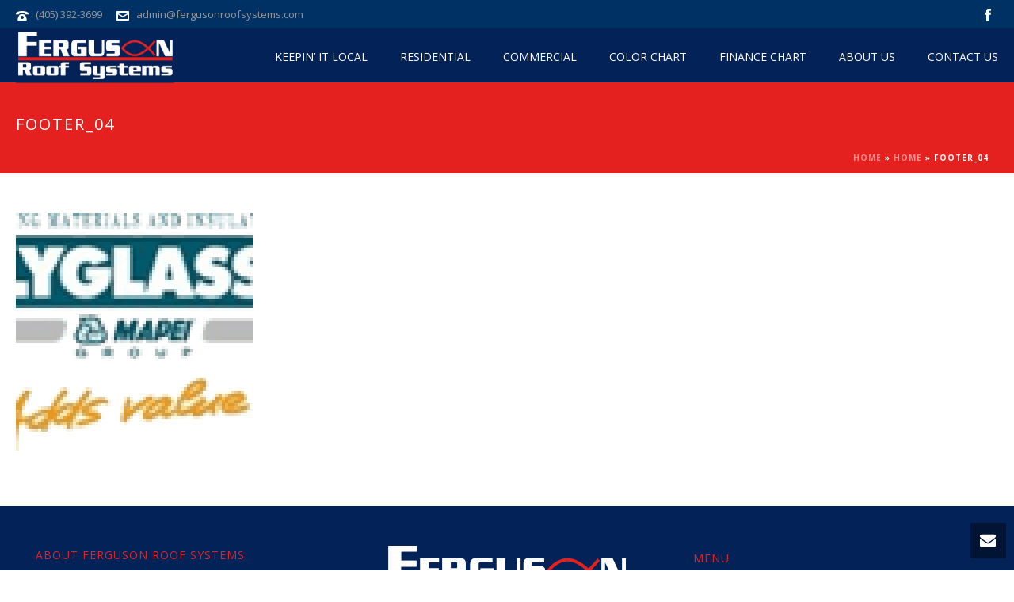

--- FILE ---
content_type: text/html; charset=UTF-8
request_url: https://fergusonroofsystems.com/home/footer_04/
body_size: 17733
content:
<!DOCTYPE html>
<html lang="en-US" >
<head>
		<meta charset="UTF-8" /><meta name="viewport" content="width=device-width, initial-scale=1.0, minimum-scale=1.0, maximum-scale=1.0, user-scalable=0" /><meta http-equiv="X-UA-Compatible" content="IE=edge,chrome=1" /><meta name="format-detection" content="telephone=no"><script type="text/javascript">var ajaxurl = "https://fergusonroofsystems.com/wp-admin/admin-ajax.php";</script><meta name='robots' content='index, follow, max-image-preview:large, max-snippet:-1, max-video-preview:-1' />
	<style>img:is([sizes="auto" i], [sizes^="auto," i]) { contain-intrinsic-size: 3000px 1500px }</style>
	
		<style id="critical-path-css" type="text/css">
			body,html{width:100%;height:100%;margin:0;padding:0}.page-preloader{top:0;left:0;z-index:999;position:fixed;height:100%;width:100%;text-align:center}.preloader-preview-area{-webkit-animation-delay:-.2s;animation-delay:-.2s;top:50%;-webkit-transform:translateY(100%);-ms-transform:translateY(100%);transform:translateY(100%);margin-top:10px;max-height:calc(50% - 20px);opacity:1;width:100%;text-align:center;position:absolute}.preloader-logo{max-width:90%;top:50%;-webkit-transform:translateY(-100%);-ms-transform:translateY(-100%);transform:translateY(-100%);margin:-10px auto 0 auto;max-height:calc(50% - 20px);opacity:1;position:relative}.ball-pulse>div{width:15px;height:15px;border-radius:100%;margin:2px;-webkit-animation-fill-mode:both;animation-fill-mode:both;display:inline-block;-webkit-animation:ball-pulse .75s infinite cubic-bezier(.2,.68,.18,1.08);animation:ball-pulse .75s infinite cubic-bezier(.2,.68,.18,1.08)}.ball-pulse>div:nth-child(1){-webkit-animation-delay:-.36s;animation-delay:-.36s}.ball-pulse>div:nth-child(2){-webkit-animation-delay:-.24s;animation-delay:-.24s}.ball-pulse>div:nth-child(3){-webkit-animation-delay:-.12s;animation-delay:-.12s}@-webkit-keyframes ball-pulse{0%{-webkit-transform:scale(1);transform:scale(1);opacity:1}45%{-webkit-transform:scale(.1);transform:scale(.1);opacity:.7}80%{-webkit-transform:scale(1);transform:scale(1);opacity:1}}@keyframes ball-pulse{0%{-webkit-transform:scale(1);transform:scale(1);opacity:1}45%{-webkit-transform:scale(.1);transform:scale(.1);opacity:.7}80%{-webkit-transform:scale(1);transform:scale(1);opacity:1}}.ball-clip-rotate-pulse{position:relative;-webkit-transform:translateY(-15px) translateX(-10px);-ms-transform:translateY(-15px) translateX(-10px);transform:translateY(-15px) translateX(-10px);display:inline-block}.ball-clip-rotate-pulse>div{-webkit-animation-fill-mode:both;animation-fill-mode:both;position:absolute;top:0;left:0;border-radius:100%}.ball-clip-rotate-pulse>div:first-child{height:36px;width:36px;top:7px;left:-7px;-webkit-animation:ball-clip-rotate-pulse-scale 1s 0s cubic-bezier(.09,.57,.49,.9) infinite;animation:ball-clip-rotate-pulse-scale 1s 0s cubic-bezier(.09,.57,.49,.9) infinite}.ball-clip-rotate-pulse>div:last-child{position:absolute;width:50px;height:50px;left:-16px;top:-2px;background:0 0;border:2px solid;-webkit-animation:ball-clip-rotate-pulse-rotate 1s 0s cubic-bezier(.09,.57,.49,.9) infinite;animation:ball-clip-rotate-pulse-rotate 1s 0s cubic-bezier(.09,.57,.49,.9) infinite;-webkit-animation-duration:1s;animation-duration:1s}@-webkit-keyframes ball-clip-rotate-pulse-rotate{0%{-webkit-transform:rotate(0) scale(1);transform:rotate(0) scale(1)}50%{-webkit-transform:rotate(180deg) scale(.6);transform:rotate(180deg) scale(.6)}100%{-webkit-transform:rotate(360deg) scale(1);transform:rotate(360deg) scale(1)}}@keyframes ball-clip-rotate-pulse-rotate{0%{-webkit-transform:rotate(0) scale(1);transform:rotate(0) scale(1)}50%{-webkit-transform:rotate(180deg) scale(.6);transform:rotate(180deg) scale(.6)}100%{-webkit-transform:rotate(360deg) scale(1);transform:rotate(360deg) scale(1)}}@-webkit-keyframes ball-clip-rotate-pulse-scale{30%{-webkit-transform:scale(.3);transform:scale(.3)}100%{-webkit-transform:scale(1);transform:scale(1)}}@keyframes ball-clip-rotate-pulse-scale{30%{-webkit-transform:scale(.3);transform:scale(.3)}100%{-webkit-transform:scale(1);transform:scale(1)}}@-webkit-keyframes square-spin{25%{-webkit-transform:perspective(100px) rotateX(180deg) rotateY(0);transform:perspective(100px) rotateX(180deg) rotateY(0)}50%{-webkit-transform:perspective(100px) rotateX(180deg) rotateY(180deg);transform:perspective(100px) rotateX(180deg) rotateY(180deg)}75%{-webkit-transform:perspective(100px) rotateX(0) rotateY(180deg);transform:perspective(100px) rotateX(0) rotateY(180deg)}100%{-webkit-transform:perspective(100px) rotateX(0) rotateY(0);transform:perspective(100px) rotateX(0) rotateY(0)}}@keyframes square-spin{25%{-webkit-transform:perspective(100px) rotateX(180deg) rotateY(0);transform:perspective(100px) rotateX(180deg) rotateY(0)}50%{-webkit-transform:perspective(100px) rotateX(180deg) rotateY(180deg);transform:perspective(100px) rotateX(180deg) rotateY(180deg)}75%{-webkit-transform:perspective(100px) rotateX(0) rotateY(180deg);transform:perspective(100px) rotateX(0) rotateY(180deg)}100%{-webkit-transform:perspective(100px) rotateX(0) rotateY(0);transform:perspective(100px) rotateX(0) rotateY(0)}}.square-spin{display:inline-block}.square-spin>div{-webkit-animation-fill-mode:both;animation-fill-mode:both;width:50px;height:50px;-webkit-animation:square-spin 3s 0s cubic-bezier(.09,.57,.49,.9) infinite;animation:square-spin 3s 0s cubic-bezier(.09,.57,.49,.9) infinite}.cube-transition{position:relative;-webkit-transform:translate(-25px,-25px);-ms-transform:translate(-25px,-25px);transform:translate(-25px,-25px);display:inline-block}.cube-transition>div{-webkit-animation-fill-mode:both;animation-fill-mode:both;width:15px;height:15px;position:absolute;top:-5px;left:-5px;-webkit-animation:cube-transition 1.6s 0s infinite ease-in-out;animation:cube-transition 1.6s 0s infinite ease-in-out}.cube-transition>div:last-child{-webkit-animation-delay:-.8s;animation-delay:-.8s}@-webkit-keyframes cube-transition{25%{-webkit-transform:translateX(50px) scale(.5) rotate(-90deg);transform:translateX(50px) scale(.5) rotate(-90deg)}50%{-webkit-transform:translate(50px,50px) rotate(-180deg);transform:translate(50px,50px) rotate(-180deg)}75%{-webkit-transform:translateY(50px) scale(.5) rotate(-270deg);transform:translateY(50px) scale(.5) rotate(-270deg)}100%{-webkit-transform:rotate(-360deg);transform:rotate(-360deg)}}@keyframes cube-transition{25%{-webkit-transform:translateX(50px) scale(.5) rotate(-90deg);transform:translateX(50px) scale(.5) rotate(-90deg)}50%{-webkit-transform:translate(50px,50px) rotate(-180deg);transform:translate(50px,50px) rotate(-180deg)}75%{-webkit-transform:translateY(50px) scale(.5) rotate(-270deg);transform:translateY(50px) scale(.5) rotate(-270deg)}100%{-webkit-transform:rotate(-360deg);transform:rotate(-360deg)}}.ball-scale>div{border-radius:100%;margin:2px;-webkit-animation-fill-mode:both;animation-fill-mode:both;display:inline-block;height:60px;width:60px;-webkit-animation:ball-scale 1s 0s ease-in-out infinite;animation:ball-scale 1s 0s ease-in-out infinite}@-webkit-keyframes ball-scale{0%{-webkit-transform:scale(0);transform:scale(0)}100%{-webkit-transform:scale(1);transform:scale(1);opacity:0}}@keyframes ball-scale{0%{-webkit-transform:scale(0);transform:scale(0)}100%{-webkit-transform:scale(1);transform:scale(1);opacity:0}}.line-scale>div{-webkit-animation-fill-mode:both;animation-fill-mode:both;display:inline-block;width:5px;height:50px;border-radius:2px;margin:2px}.line-scale>div:nth-child(1){-webkit-animation:line-scale 1s -.5s infinite cubic-bezier(.2,.68,.18,1.08);animation:line-scale 1s -.5s infinite cubic-bezier(.2,.68,.18,1.08)}.line-scale>div:nth-child(2){-webkit-animation:line-scale 1s -.4s infinite cubic-bezier(.2,.68,.18,1.08);animation:line-scale 1s -.4s infinite cubic-bezier(.2,.68,.18,1.08)}.line-scale>div:nth-child(3){-webkit-animation:line-scale 1s -.3s infinite cubic-bezier(.2,.68,.18,1.08);animation:line-scale 1s -.3s infinite cubic-bezier(.2,.68,.18,1.08)}.line-scale>div:nth-child(4){-webkit-animation:line-scale 1s -.2s infinite cubic-bezier(.2,.68,.18,1.08);animation:line-scale 1s -.2s infinite cubic-bezier(.2,.68,.18,1.08)}.line-scale>div:nth-child(5){-webkit-animation:line-scale 1s -.1s infinite cubic-bezier(.2,.68,.18,1.08);animation:line-scale 1s -.1s infinite cubic-bezier(.2,.68,.18,1.08)}@-webkit-keyframes line-scale{0%{-webkit-transform:scaley(1);transform:scaley(1)}50%{-webkit-transform:scaley(.4);transform:scaley(.4)}100%{-webkit-transform:scaley(1);transform:scaley(1)}}@keyframes line-scale{0%{-webkit-transform:scaley(1);transform:scaley(1)}50%{-webkit-transform:scaley(.4);transform:scaley(.4)}100%{-webkit-transform:scaley(1);transform:scaley(1)}}.ball-scale-multiple{position:relative;-webkit-transform:translateY(30px);-ms-transform:translateY(30px);transform:translateY(30px);display:inline-block}.ball-scale-multiple>div{border-radius:100%;-webkit-animation-fill-mode:both;animation-fill-mode:both;margin:2px;position:absolute;left:-30px;top:0;opacity:0;margin:0;width:50px;height:50px;-webkit-animation:ball-scale-multiple 1s 0s linear infinite;animation:ball-scale-multiple 1s 0s linear infinite}.ball-scale-multiple>div:nth-child(2){-webkit-animation-delay:-.2s;animation-delay:-.2s}.ball-scale-multiple>div:nth-child(3){-webkit-animation-delay:-.2s;animation-delay:-.2s}@-webkit-keyframes ball-scale-multiple{0%{-webkit-transform:scale(0);transform:scale(0);opacity:0}5%{opacity:1}100%{-webkit-transform:scale(1);transform:scale(1);opacity:0}}@keyframes ball-scale-multiple{0%{-webkit-transform:scale(0);transform:scale(0);opacity:0}5%{opacity:1}100%{-webkit-transform:scale(1);transform:scale(1);opacity:0}}.ball-pulse-sync{display:inline-block}.ball-pulse-sync>div{width:15px;height:15px;border-radius:100%;margin:2px;-webkit-animation-fill-mode:both;animation-fill-mode:both;display:inline-block}.ball-pulse-sync>div:nth-child(1){-webkit-animation:ball-pulse-sync .6s -.21s infinite ease-in-out;animation:ball-pulse-sync .6s -.21s infinite ease-in-out}.ball-pulse-sync>div:nth-child(2){-webkit-animation:ball-pulse-sync .6s -.14s infinite ease-in-out;animation:ball-pulse-sync .6s -.14s infinite ease-in-out}.ball-pulse-sync>div:nth-child(3){-webkit-animation:ball-pulse-sync .6s -70ms infinite ease-in-out;animation:ball-pulse-sync .6s -70ms infinite ease-in-out}@-webkit-keyframes ball-pulse-sync{33%{-webkit-transform:translateY(10px);transform:translateY(10px)}66%{-webkit-transform:translateY(-10px);transform:translateY(-10px)}100%{-webkit-transform:translateY(0);transform:translateY(0)}}@keyframes ball-pulse-sync{33%{-webkit-transform:translateY(10px);transform:translateY(10px)}66%{-webkit-transform:translateY(-10px);transform:translateY(-10px)}100%{-webkit-transform:translateY(0);transform:translateY(0)}}.transparent-circle{display:inline-block;border-top:.5em solid rgba(255,255,255,.2);border-right:.5em solid rgba(255,255,255,.2);border-bottom:.5em solid rgba(255,255,255,.2);border-left:.5em solid #fff;-webkit-transform:translateZ(0);transform:translateZ(0);-webkit-animation:transparent-circle 1.1s infinite linear;animation:transparent-circle 1.1s infinite linear;width:50px;height:50px;border-radius:50%}.transparent-circle:after{border-radius:50%;width:10em;height:10em}@-webkit-keyframes transparent-circle{0%{-webkit-transform:rotate(0);transform:rotate(0)}100%{-webkit-transform:rotate(360deg);transform:rotate(360deg)}}@keyframes transparent-circle{0%{-webkit-transform:rotate(0);transform:rotate(0)}100%{-webkit-transform:rotate(360deg);transform:rotate(360deg)}}.ball-spin-fade-loader{position:relative;top:-10px;left:-10px;display:inline-block}.ball-spin-fade-loader>div{width:15px;height:15px;border-radius:100%;margin:2px;-webkit-animation-fill-mode:both;animation-fill-mode:both;position:absolute;-webkit-animation:ball-spin-fade-loader 1s infinite linear;animation:ball-spin-fade-loader 1s infinite linear}.ball-spin-fade-loader>div:nth-child(1){top:25px;left:0;animation-delay:-.84s;-webkit-animation-delay:-.84s}.ball-spin-fade-loader>div:nth-child(2){top:17.05px;left:17.05px;animation-delay:-.72s;-webkit-animation-delay:-.72s}.ball-spin-fade-loader>div:nth-child(3){top:0;left:25px;animation-delay:-.6s;-webkit-animation-delay:-.6s}.ball-spin-fade-loader>div:nth-child(4){top:-17.05px;left:17.05px;animation-delay:-.48s;-webkit-animation-delay:-.48s}.ball-spin-fade-loader>div:nth-child(5){top:-25px;left:0;animation-delay:-.36s;-webkit-animation-delay:-.36s}.ball-spin-fade-loader>div:nth-child(6){top:-17.05px;left:-17.05px;animation-delay:-.24s;-webkit-animation-delay:-.24s}.ball-spin-fade-loader>div:nth-child(7){top:0;left:-25px;animation-delay:-.12s;-webkit-animation-delay:-.12s}.ball-spin-fade-loader>div:nth-child(8){top:17.05px;left:-17.05px;animation-delay:0s;-webkit-animation-delay:0s}@-webkit-keyframes ball-spin-fade-loader{50%{opacity:.3;-webkit-transform:scale(.4);transform:scale(.4)}100%{opacity:1;-webkit-transform:scale(1);transform:scale(1)}}@keyframes ball-spin-fade-loader{50%{opacity:.3;-webkit-transform:scale(.4);transform:scale(.4)}100%{opacity:1;-webkit-transform:scale(1);transform:scale(1)}}		</style>

		
	<!-- This site is optimized with the Yoast SEO plugin v25.8 - https://yoast.com/wordpress/plugins/seo/ -->
	<title>footer_04 - Ferguson Roof Systems</title>
	<link rel="canonical" href="https://fergusonroofsystems.com/home/footer_04/" />
	<meta property="og:locale" content="en_US" />
	<meta property="og:type" content="article" />
	<meta property="og:title" content="footer_04 - Ferguson Roof Systems" />
	<meta property="og:url" content="https://fergusonroofsystems.com/home/footer_04/" />
	<meta property="og:site_name" content="Ferguson Roof Systems" />
	<meta property="og:image" content="https://fergusonroofsystems.com/home/footer_04" />
	<meta property="og:image:width" content="165" />
	<meta property="og:image:height" content="75" />
	<meta property="og:image:type" content="image/png" />
	<meta name="twitter:card" content="summary_large_image" />
	<script type="application/ld+json" class="yoast-schema-graph">{"@context":"https://schema.org","@graph":[{"@type":"WebPage","@id":"https://fergusonroofsystems.com/home/footer_04/","url":"https://fergusonroofsystems.com/home/footer_04/","name":"footer_04 - Ferguson Roof Systems","isPartOf":{"@id":"https://fergusonroofsystems.com/#website"},"primaryImageOfPage":{"@id":"https://fergusonroofsystems.com/home/footer_04/#primaryimage"},"image":{"@id":"https://fergusonroofsystems.com/home/footer_04/#primaryimage"},"thumbnailUrl":"https://fergusonroofsystems.com/wp-content/uploads/2018/01/footer_04.png","datePublished":"2018-01-22T19:52:19+00:00","breadcrumb":{"@id":"https://fergusonroofsystems.com/home/footer_04/#breadcrumb"},"inLanguage":"en-US","potentialAction":[{"@type":"ReadAction","target":["https://fergusonroofsystems.com/home/footer_04/"]}]},{"@type":"ImageObject","inLanguage":"en-US","@id":"https://fergusonroofsystems.com/home/footer_04/#primaryimage","url":"https://fergusonroofsystems.com/wp-content/uploads/2018/01/footer_04.png","contentUrl":"https://fergusonroofsystems.com/wp-content/uploads/2018/01/footer_04.png","width":165,"height":75},{"@type":"BreadcrumbList","@id":"https://fergusonroofsystems.com/home/footer_04/#breadcrumb","itemListElement":[{"@type":"ListItem","position":1,"name":"Home","item":"https://fergusonroofsystems.com/"},{"@type":"ListItem","position":2,"name":"Home","item":"https://fergusonroofsystems.com/"},{"@type":"ListItem","position":3,"name":"footer_04"}]},{"@type":"WebSite","@id":"https://fergusonroofsystems.com/#website","url":"https://fergusonroofsystems.com/","name":"Ferguson Roof Systems","description":"Oklahoma City Roofer","publisher":{"@id":"https://fergusonroofsystems.com/#organization"},"potentialAction":[{"@type":"SearchAction","target":{"@type":"EntryPoint","urlTemplate":"https://fergusonroofsystems.com/?s={search_term_string}"},"query-input":{"@type":"PropertyValueSpecification","valueRequired":true,"valueName":"search_term_string"}}],"inLanguage":"en-US"},{"@type":"Organization","@id":"https://fergusonroofsystems.com/#organization","name":"Ferguson Roofing Systems","url":"https://fergusonroofsystems.com/","logo":{"@type":"ImageObject","inLanguage":"en-US","@id":"https://fergusonroofsystems.com/#/schema/logo/image/","url":"https://fergusonroofsystems.com/wp-content/uploads/2022/03/3_17_2021-11_17_37-am.png","contentUrl":"https://fergusonroofsystems.com/wp-content/uploads/2022/03/3_17_2021-11_17_37-am.png","width":4238,"height":1459,"caption":"Ferguson Roofing Systems"},"image":{"@id":"https://fergusonroofsystems.com/#/schema/logo/image/"}}]}</script>
	<!-- / Yoast SEO plugin. -->


<link rel="alternate" type="application/rss+xml" title="Ferguson Roof Systems &raquo; Feed" href="https://fergusonroofsystems.com/feed/" />
<link rel="alternate" type="application/rss+xml" title="Ferguson Roof Systems &raquo; Comments Feed" href="https://fergusonroofsystems.com/comments/feed/" />

<link rel="shortcut icon" href="https://fergusonroofsystems.com/wp-content/uploads/2018/01/favicon.ico"  />
<link rel="alternate" type="application/rss+xml" title="Ferguson Roof Systems &raquo; footer_04 Comments Feed" href="https://fergusonroofsystems.com/home/footer_04/feed/" />
<script type="text/javascript">window.abb = {};php = {};window.PHP = {};PHP.ajax = "https://fergusonroofsystems.com/wp-admin/admin-ajax.php";PHP.wp_p_id = "467";var mk_header_parallax, mk_banner_parallax, mk_page_parallax, mk_footer_parallax, mk_body_parallax;var mk_images_dir = "https://fergusonroofsystems.com/wp-content/themes/jupiter/assets/images",mk_theme_js_path = "https://fergusonroofsystems.com/wp-content/themes/jupiter/assets/js",mk_theme_dir = "https://fergusonroofsystems.com/wp-content/themes/jupiter",mk_captcha_placeholder = "Enter Captcha",mk_captcha_invalid_txt = "Invalid. Try again.",mk_captcha_correct_txt = "Captcha correct.",mk_responsive_nav_width = 1140,mk_vertical_header_back = "Back",mk_vertical_header_anim = "1",mk_check_rtl = true,mk_grid_width = 1400,mk_ajax_search_option = "disable",mk_preloader_bg_color = "#fdc502",mk_accent_color = "#032258",mk_go_to_top =  "true",mk_smooth_scroll =  "true",mk_show_background_video =  "true",mk_preloader_bar_color = "#032258",mk_preloader_logo = "https://demos.artbees.net/jupiter5/taygete/wp-content/uploads/sites/58/2015/12/preloader.png";var mk_header_parallax = false,mk_banner_parallax = false,mk_footer_parallax = false,mk_body_parallax = false,mk_no_more_posts = "No More Posts",mk_typekit_id   = "",mk_google_fonts = ["Open Sans:100italic,200italic,300italic,400italic,500italic,600italic,700italic,800italic,900italic,100,200,300,400,500,600,700,800,900"],mk_global_lazyload = true;</script><link rel='stylesheet' id='layerslider-css' href='//fergusonroofsystems.com/wp-content/cache/wpfc-minified/e4nc1k67/803o4.css' type='text/css' media='all' />
<link rel='stylesheet' id='wp-block-library-css' href='//fergusonroofsystems.com/wp-content/cache/wpfc-minified/dkbrglx/7y37b.css' type='text/css' media='all' />
<style id='wp-block-library-theme-inline-css' type='text/css'>
.wp-block-audio :where(figcaption){color:#555;font-size:13px;text-align:center}.is-dark-theme .wp-block-audio :where(figcaption){color:#ffffffa6}.wp-block-audio{margin:0 0 1em}.wp-block-code{border:1px solid #ccc;border-radius:4px;font-family:Menlo,Consolas,monaco,monospace;padding:.8em 1em}.wp-block-embed :where(figcaption){color:#555;font-size:13px;text-align:center}.is-dark-theme .wp-block-embed :where(figcaption){color:#ffffffa6}.wp-block-embed{margin:0 0 1em}.blocks-gallery-caption{color:#555;font-size:13px;text-align:center}.is-dark-theme .blocks-gallery-caption{color:#ffffffa6}:root :where(.wp-block-image figcaption){color:#555;font-size:13px;text-align:center}.is-dark-theme :root :where(.wp-block-image figcaption){color:#ffffffa6}.wp-block-image{margin:0 0 1em}.wp-block-pullquote{border-bottom:4px solid;border-top:4px solid;color:currentColor;margin-bottom:1.75em}.wp-block-pullquote cite,.wp-block-pullquote footer,.wp-block-pullquote__citation{color:currentColor;font-size:.8125em;font-style:normal;text-transform:uppercase}.wp-block-quote{border-left:.25em solid;margin:0 0 1.75em;padding-left:1em}.wp-block-quote cite,.wp-block-quote footer{color:currentColor;font-size:.8125em;font-style:normal;position:relative}.wp-block-quote:where(.has-text-align-right){border-left:none;border-right:.25em solid;padding-left:0;padding-right:1em}.wp-block-quote:where(.has-text-align-center){border:none;padding-left:0}.wp-block-quote.is-large,.wp-block-quote.is-style-large,.wp-block-quote:where(.is-style-plain){border:none}.wp-block-search .wp-block-search__label{font-weight:700}.wp-block-search__button{border:1px solid #ccc;padding:.375em .625em}:where(.wp-block-group.has-background){padding:1.25em 2.375em}.wp-block-separator.has-css-opacity{opacity:.4}.wp-block-separator{border:none;border-bottom:2px solid;margin-left:auto;margin-right:auto}.wp-block-separator.has-alpha-channel-opacity{opacity:1}.wp-block-separator:not(.is-style-wide):not(.is-style-dots){width:100px}.wp-block-separator.has-background:not(.is-style-dots){border-bottom:none;height:1px}.wp-block-separator.has-background:not(.is-style-wide):not(.is-style-dots){height:2px}.wp-block-table{margin:0 0 1em}.wp-block-table td,.wp-block-table th{word-break:normal}.wp-block-table :where(figcaption){color:#555;font-size:13px;text-align:center}.is-dark-theme .wp-block-table :where(figcaption){color:#ffffffa6}.wp-block-video :where(figcaption){color:#555;font-size:13px;text-align:center}.is-dark-theme .wp-block-video :where(figcaption){color:#ffffffa6}.wp-block-video{margin:0 0 1em}:root :where(.wp-block-template-part.has-background){margin-bottom:0;margin-top:0;padding:1.25em 2.375em}
</style>
<style id='classic-theme-styles-inline-css' type='text/css'>
/*! This file is auto-generated */
.wp-block-button__link{color:#fff;background-color:#32373c;border-radius:9999px;box-shadow:none;text-decoration:none;padding:calc(.667em + 2px) calc(1.333em + 2px);font-size:1.125em}.wp-block-file__button{background:#32373c;color:#fff;text-decoration:none}
</style>
<style id='global-styles-inline-css' type='text/css'>
:root{--wp--preset--aspect-ratio--square: 1;--wp--preset--aspect-ratio--4-3: 4/3;--wp--preset--aspect-ratio--3-4: 3/4;--wp--preset--aspect-ratio--3-2: 3/2;--wp--preset--aspect-ratio--2-3: 2/3;--wp--preset--aspect-ratio--16-9: 16/9;--wp--preset--aspect-ratio--9-16: 9/16;--wp--preset--color--black: #000000;--wp--preset--color--cyan-bluish-gray: #abb8c3;--wp--preset--color--white: #ffffff;--wp--preset--color--pale-pink: #f78da7;--wp--preset--color--vivid-red: #cf2e2e;--wp--preset--color--luminous-vivid-orange: #ff6900;--wp--preset--color--luminous-vivid-amber: #fcb900;--wp--preset--color--light-green-cyan: #7bdcb5;--wp--preset--color--vivid-green-cyan: #00d084;--wp--preset--color--pale-cyan-blue: #8ed1fc;--wp--preset--color--vivid-cyan-blue: #0693e3;--wp--preset--color--vivid-purple: #9b51e0;--wp--preset--gradient--vivid-cyan-blue-to-vivid-purple: linear-gradient(135deg,rgba(6,147,227,1) 0%,rgb(155,81,224) 100%);--wp--preset--gradient--light-green-cyan-to-vivid-green-cyan: linear-gradient(135deg,rgb(122,220,180) 0%,rgb(0,208,130) 100%);--wp--preset--gradient--luminous-vivid-amber-to-luminous-vivid-orange: linear-gradient(135deg,rgba(252,185,0,1) 0%,rgba(255,105,0,1) 100%);--wp--preset--gradient--luminous-vivid-orange-to-vivid-red: linear-gradient(135deg,rgba(255,105,0,1) 0%,rgb(207,46,46) 100%);--wp--preset--gradient--very-light-gray-to-cyan-bluish-gray: linear-gradient(135deg,rgb(238,238,238) 0%,rgb(169,184,195) 100%);--wp--preset--gradient--cool-to-warm-spectrum: linear-gradient(135deg,rgb(74,234,220) 0%,rgb(151,120,209) 20%,rgb(207,42,186) 40%,rgb(238,44,130) 60%,rgb(251,105,98) 80%,rgb(254,248,76) 100%);--wp--preset--gradient--blush-light-purple: linear-gradient(135deg,rgb(255,206,236) 0%,rgb(152,150,240) 100%);--wp--preset--gradient--blush-bordeaux: linear-gradient(135deg,rgb(254,205,165) 0%,rgb(254,45,45) 50%,rgb(107,0,62) 100%);--wp--preset--gradient--luminous-dusk: linear-gradient(135deg,rgb(255,203,112) 0%,rgb(199,81,192) 50%,rgb(65,88,208) 100%);--wp--preset--gradient--pale-ocean: linear-gradient(135deg,rgb(255,245,203) 0%,rgb(182,227,212) 50%,rgb(51,167,181) 100%);--wp--preset--gradient--electric-grass: linear-gradient(135deg,rgb(202,248,128) 0%,rgb(113,206,126) 100%);--wp--preset--gradient--midnight: linear-gradient(135deg,rgb(2,3,129) 0%,rgb(40,116,252) 100%);--wp--preset--font-size--small: 13px;--wp--preset--font-size--medium: 20px;--wp--preset--font-size--large: 36px;--wp--preset--font-size--x-large: 42px;--wp--preset--spacing--20: 0.44rem;--wp--preset--spacing--30: 0.67rem;--wp--preset--spacing--40: 1rem;--wp--preset--spacing--50: 1.5rem;--wp--preset--spacing--60: 2.25rem;--wp--preset--spacing--70: 3.38rem;--wp--preset--spacing--80: 5.06rem;--wp--preset--shadow--natural: 6px 6px 9px rgba(0, 0, 0, 0.2);--wp--preset--shadow--deep: 12px 12px 50px rgba(0, 0, 0, 0.4);--wp--preset--shadow--sharp: 6px 6px 0px rgba(0, 0, 0, 0.2);--wp--preset--shadow--outlined: 6px 6px 0px -3px rgba(255, 255, 255, 1), 6px 6px rgba(0, 0, 0, 1);--wp--preset--shadow--crisp: 6px 6px 0px rgba(0, 0, 0, 1);}:where(.is-layout-flex){gap: 0.5em;}:where(.is-layout-grid){gap: 0.5em;}body .is-layout-flex{display: flex;}.is-layout-flex{flex-wrap: wrap;align-items: center;}.is-layout-flex > :is(*, div){margin: 0;}body .is-layout-grid{display: grid;}.is-layout-grid > :is(*, div){margin: 0;}:where(.wp-block-columns.is-layout-flex){gap: 2em;}:where(.wp-block-columns.is-layout-grid){gap: 2em;}:where(.wp-block-post-template.is-layout-flex){gap: 1.25em;}:where(.wp-block-post-template.is-layout-grid){gap: 1.25em;}.has-black-color{color: var(--wp--preset--color--black) !important;}.has-cyan-bluish-gray-color{color: var(--wp--preset--color--cyan-bluish-gray) !important;}.has-white-color{color: var(--wp--preset--color--white) !important;}.has-pale-pink-color{color: var(--wp--preset--color--pale-pink) !important;}.has-vivid-red-color{color: var(--wp--preset--color--vivid-red) !important;}.has-luminous-vivid-orange-color{color: var(--wp--preset--color--luminous-vivid-orange) !important;}.has-luminous-vivid-amber-color{color: var(--wp--preset--color--luminous-vivid-amber) !important;}.has-light-green-cyan-color{color: var(--wp--preset--color--light-green-cyan) !important;}.has-vivid-green-cyan-color{color: var(--wp--preset--color--vivid-green-cyan) !important;}.has-pale-cyan-blue-color{color: var(--wp--preset--color--pale-cyan-blue) !important;}.has-vivid-cyan-blue-color{color: var(--wp--preset--color--vivid-cyan-blue) !important;}.has-vivid-purple-color{color: var(--wp--preset--color--vivid-purple) !important;}.has-black-background-color{background-color: var(--wp--preset--color--black) !important;}.has-cyan-bluish-gray-background-color{background-color: var(--wp--preset--color--cyan-bluish-gray) !important;}.has-white-background-color{background-color: var(--wp--preset--color--white) !important;}.has-pale-pink-background-color{background-color: var(--wp--preset--color--pale-pink) !important;}.has-vivid-red-background-color{background-color: var(--wp--preset--color--vivid-red) !important;}.has-luminous-vivid-orange-background-color{background-color: var(--wp--preset--color--luminous-vivid-orange) !important;}.has-luminous-vivid-amber-background-color{background-color: var(--wp--preset--color--luminous-vivid-amber) !important;}.has-light-green-cyan-background-color{background-color: var(--wp--preset--color--light-green-cyan) !important;}.has-vivid-green-cyan-background-color{background-color: var(--wp--preset--color--vivid-green-cyan) !important;}.has-pale-cyan-blue-background-color{background-color: var(--wp--preset--color--pale-cyan-blue) !important;}.has-vivid-cyan-blue-background-color{background-color: var(--wp--preset--color--vivid-cyan-blue) !important;}.has-vivid-purple-background-color{background-color: var(--wp--preset--color--vivid-purple) !important;}.has-black-border-color{border-color: var(--wp--preset--color--black) !important;}.has-cyan-bluish-gray-border-color{border-color: var(--wp--preset--color--cyan-bluish-gray) !important;}.has-white-border-color{border-color: var(--wp--preset--color--white) !important;}.has-pale-pink-border-color{border-color: var(--wp--preset--color--pale-pink) !important;}.has-vivid-red-border-color{border-color: var(--wp--preset--color--vivid-red) !important;}.has-luminous-vivid-orange-border-color{border-color: var(--wp--preset--color--luminous-vivid-orange) !important;}.has-luminous-vivid-amber-border-color{border-color: var(--wp--preset--color--luminous-vivid-amber) !important;}.has-light-green-cyan-border-color{border-color: var(--wp--preset--color--light-green-cyan) !important;}.has-vivid-green-cyan-border-color{border-color: var(--wp--preset--color--vivid-green-cyan) !important;}.has-pale-cyan-blue-border-color{border-color: var(--wp--preset--color--pale-cyan-blue) !important;}.has-vivid-cyan-blue-border-color{border-color: var(--wp--preset--color--vivid-cyan-blue) !important;}.has-vivid-purple-border-color{border-color: var(--wp--preset--color--vivid-purple) !important;}.has-vivid-cyan-blue-to-vivid-purple-gradient-background{background: var(--wp--preset--gradient--vivid-cyan-blue-to-vivid-purple) !important;}.has-light-green-cyan-to-vivid-green-cyan-gradient-background{background: var(--wp--preset--gradient--light-green-cyan-to-vivid-green-cyan) !important;}.has-luminous-vivid-amber-to-luminous-vivid-orange-gradient-background{background: var(--wp--preset--gradient--luminous-vivid-amber-to-luminous-vivid-orange) !important;}.has-luminous-vivid-orange-to-vivid-red-gradient-background{background: var(--wp--preset--gradient--luminous-vivid-orange-to-vivid-red) !important;}.has-very-light-gray-to-cyan-bluish-gray-gradient-background{background: var(--wp--preset--gradient--very-light-gray-to-cyan-bluish-gray) !important;}.has-cool-to-warm-spectrum-gradient-background{background: var(--wp--preset--gradient--cool-to-warm-spectrum) !important;}.has-blush-light-purple-gradient-background{background: var(--wp--preset--gradient--blush-light-purple) !important;}.has-blush-bordeaux-gradient-background{background: var(--wp--preset--gradient--blush-bordeaux) !important;}.has-luminous-dusk-gradient-background{background: var(--wp--preset--gradient--luminous-dusk) !important;}.has-pale-ocean-gradient-background{background: var(--wp--preset--gradient--pale-ocean) !important;}.has-electric-grass-gradient-background{background: var(--wp--preset--gradient--electric-grass) !important;}.has-midnight-gradient-background{background: var(--wp--preset--gradient--midnight) !important;}.has-small-font-size{font-size: var(--wp--preset--font-size--small) !important;}.has-medium-font-size{font-size: var(--wp--preset--font-size--medium) !important;}.has-large-font-size{font-size: var(--wp--preset--font-size--large) !important;}.has-x-large-font-size{font-size: var(--wp--preset--font-size--x-large) !important;}
:where(.wp-block-post-template.is-layout-flex){gap: 1.25em;}:where(.wp-block-post-template.is-layout-grid){gap: 1.25em;}
:where(.wp-block-columns.is-layout-flex){gap: 2em;}:where(.wp-block-columns.is-layout-grid){gap: 2em;}
:root :where(.wp-block-pullquote){font-size: 1.5em;line-height: 1.6;}
</style>
<link rel='stylesheet' id='grw-public-main-css-css' href='//fergusonroofsystems.com/wp-content/cache/wpfc-minified/2qz1fz4d/7y37b.css' type='text/css' media='all' />
<link rel='stylesheet' id='theme-styles-css' href='//fergusonroofsystems.com/wp-content/cache/wpfc-minified/l9nzly4v/803o4.css' type='text/css' media='all' />
<style id='theme-styles-inline-css' type='text/css'>

			#wpadminbar {
				-webkit-backface-visibility: hidden;
				backface-visibility: hidden;
				-webkit-perspective: 1000;
				-ms-perspective: 1000;
				perspective: 1000;
				-webkit-transform: translateZ(0px);
				-ms-transform: translateZ(0px);
				transform: translateZ(0px);
			}
			@media screen and (max-width: 600px) {
				#wpadminbar {
					position: fixed !important;
				}
			}
		
body { background-color:#fff; } .hb-custom-header #mk-page-introduce, .mk-header { background-color:#e4211f;background-size:cover;-webkit-background-size:cover;-moz-background-size:cover; } .hb-custom-header > div, .mk-header-bg { background-color:#032258; } .mk-classic-nav-bg { background-color:#032258; } .master-holder-bg { background-color:#fff; } #mk-footer { background-color:#032258; } #mk-boxed-layout { -webkit-box-shadow:0 0 0px rgba(0, 0, 0, 0); -moz-box-shadow:0 0 0px rgba(0, 0, 0, 0); box-shadow:0 0 0px rgba(0, 0, 0, 0); } .mk-news-tab .mk-tabs-tabs .is-active a, .mk-fancy-title.pattern-style span, .mk-fancy-title.pattern-style.color-gradient span:after, .page-bg-color { background-color:#fff; } .page-title { font-size:20px; color:#ffffff; text-transform:uppercase; font-weight:inherit; letter-spacing:2px; } .page-subtitle { font-size:14px; line-height:100%; color:#a3a3a3; font-size:14px; text-transform:none; } .mk-header { border-bottom:1px solid #e4211f; } .header-style-1 .mk-header-padding-wrapper, .header-style-2 .mk-header-padding-wrapper, .header-style-3 .mk-header-padding-wrapper { padding-top:105px; } .mk-process-steps[max-width~="950px"] ul::before { display:none !important; } .mk-process-steps[max-width~="950px"] li { margin-bottom:30px !important; width:100% !important; text-align:center; } .mk-event-countdown-ul[max-width~="750px"] li { width:90%; display:block; margin:0 auto 15px; } body { font-family:Open Sans } @font-face { font-family:'star'; src:url('https://fergusonroofsystems.com/wp-content/themes/jupiter/assets/stylesheet/fonts/star/font.eot'); src:url('https://fergusonroofsystems.com/wp-content/themes/jupiter/assets/stylesheet/fonts/star/font.eot?#iefix') format('embedded-opentype'), url('https://fergusonroofsystems.com/wp-content/themes/jupiter/assets/stylesheet/fonts/star/font.woff') format('woff'), url('https://fergusonroofsystems.com/wp-content/themes/jupiter/assets/stylesheet/fonts/star/font.ttf') format('truetype'), url('https://fergusonroofsystems.com/wp-content/themes/jupiter/assets/stylesheet/fonts/star/font.svg#star') format('svg'); font-weight:normal; font-style:normal; } @font-face { font-family:'WooCommerce'; src:url('https://fergusonroofsystems.com/wp-content/themes/jupiter/assets/stylesheet/fonts/woocommerce/font.eot'); src:url('https://fergusonroofsystems.com/wp-content/themes/jupiter/assets/stylesheet/fonts/woocommerce/font.eot?#iefix') format('embedded-opentype'), url('https://fergusonroofsystems.com/wp-content/themes/jupiter/assets/stylesheet/fonts/woocommerce/font.woff') format('woff'), url('https://fergusonroofsystems.com/wp-content/themes/jupiter/assets/stylesheet/fonts/woocommerce/font.ttf') format('truetype'), url('https://fergusonroofsystems.com/wp-content/themes/jupiter/assets/stylesheet/fonts/woocommerce/font.svg#WooCommerce') format('svg'); font-weight:normal; font-style:normal; }h2{ font-size:36px; } .home #fancy-title-6,.home #fancy-title-7{ color:#ffffff; } .home .masterholder h1{ color:#ffffff !important; } .mk-form-row button{ border-radius:3px; } @media only screen and (max-width:600px) { .h1home h1 { font-size:40px !important; } } .built-up-blurb{ background-color:#032258 !important; }
</style>
<link rel='stylesheet' id='mkhb-render-css' href='//fergusonroofsystems.com/wp-content/cache/wpfc-minified/tz3ymj/7y37b.css' type='text/css' media='all' />
<link rel='stylesheet' id='mkhb-row-css' href='//fergusonroofsystems.com/wp-content/cache/wpfc-minified/e6153mbx/7y37b.css' type='text/css' media='all' />
<link rel='stylesheet' id='mkhb-column-css' href='//fergusonroofsystems.com/wp-content/cache/wpfc-minified/eqko18hs/7y37b.css' type='text/css' media='all' />
<link rel='stylesheet' id='theme-options-css' href='//fergusonroofsystems.com/wp-content/cache/wpfc-minified/1qg8zovq/803o4.css' type='text/css' media='all' />
<link rel='stylesheet' id='ms-main-css' href='//fergusonroofsystems.com/wp-content/cache/wpfc-minified/m0c3s455/7y37b.css' type='text/css' media='all' />
<link rel='stylesheet' id='ms-custom-css' href='//fergusonroofsystems.com/wp-content/uploads/masterslider/custom.css?ver=1.2' type='text/css' media='all' />
<link rel='stylesheet' id='jupiter-donut-shortcodes-css' href='//fergusonroofsystems.com/wp-content/cache/wpfc-minified/jm9xtp5y/7y37b.css' type='text/css' media='all' />
<script type="text/javascript" data-noptimize='' data-no-minify='' src="https://fergusonroofsystems.com/wp-content/themes/jupiter/assets/js/plugins/wp-enqueue/webfontloader.js?ver=6.8.2" id="mk-webfontloader-js"></script>
<script type="text/javascript" id="mk-webfontloader-js-after">
/* <![CDATA[ */
WebFontConfig = {
	timeout: 2000
}

if ( mk_typekit_id.length > 0 ) {
	WebFontConfig.typekit = {
		id: mk_typekit_id
	}
}

if ( mk_google_fonts.length > 0 ) {
	WebFontConfig.google = {
		families:  mk_google_fonts
	}
}

if ( (mk_google_fonts.length > 0 || mk_typekit_id.length > 0) && navigator.userAgent.indexOf("Speed Insights") == -1) {
	WebFont.load( WebFontConfig );
}
		
/* ]]> */
</script>
<script src='//fergusonroofsystems.com/wp-content/cache/wpfc-minified/e4pkiors/803o5.js' type="text/javascript"></script>
<!-- <script type="text/javascript" src="https://fergusonroofsystems.com/wp-includes/js/jquery/jquery.min.js?ver=3.7.1" id="jquery-core-js"></script> -->
<!-- <script type="text/javascript" src="https://fergusonroofsystems.com/wp-includes/js/jquery/jquery-migrate.min.js?ver=3.4.1" id="jquery-migrate-js"></script> -->
<script type="text/javascript" id="layerslider-utils-js-extra">
/* <![CDATA[ */
var LS_Meta = {"v":"7.15.1","fixGSAP":"1"};
/* ]]> */
</script>
<script src='//fergusonroofsystems.com/wp-content/cache/wpfc-minified/epdnt464/803o5.js' type="text/javascript"></script>
<!-- <script type="text/javascript" src="https://fergusonroofsystems.com/wp-content/plugins/LayerSlider/assets/static/layerslider/js/layerslider.utils.js?ver=7.15.1" id="layerslider-utils-js"></script> -->
<!-- <script type="text/javascript" src="https://fergusonroofsystems.com/wp-content/plugins/LayerSlider/assets/static/layerslider/js/layerslider.kreaturamedia.jquery.js?ver=7.15.1" id="layerslider-js"></script> -->
<!-- <script type="text/javascript" src="https://fergusonroofsystems.com/wp-content/plugins/LayerSlider/assets/static/layerslider/js/layerslider.transitions.js?ver=7.15.1" id="layerslider-transitions-js"></script> -->
<!-- <script type="text/javascript" src="//fergusonroofsystems.com/wp-content/plugins/revslider/sr6/assets/js/rbtools.min.js?ver=6.7.29" async id="tp-tools-js"></script> -->
<!-- <script type="text/javascript" src="//fergusonroofsystems.com/wp-content/plugins/revslider/sr6/assets/js/rs6.min.js?ver=6.7.35" async id="revmin-js"></script> -->
<!-- <script type="text/javascript" defer="defer" src="https://fergusonroofsystems.com/wp-content/plugins/widget-google-reviews/assets/js/public-main.js?ver=6.4" id="grw-public-main-js-js"></script> -->
<script></script><meta name="generator" content="Powered by LayerSlider 7.15.1 - Build Heros, Sliders, and Popups. Create Animations and Beautiful, Rich Web Content as Easy as Never Before on WordPress." />
<!-- LayerSlider updates and docs at: https://layerslider.com -->
<link rel="https://api.w.org/" href="https://fergusonroofsystems.com/wp-json/" /><link rel="alternate" title="JSON" type="application/json" href="https://fergusonroofsystems.com/wp-json/wp/v2/media/467" /><link rel="EditURI" type="application/rsd+xml" title="RSD" href="https://fergusonroofsystems.com/xmlrpc.php?rsd" />
<meta name="generator" content="WordPress 6.8.2" />
<link rel='shortlink' href='https://fergusonroofsystems.com/?p=467' />
<link rel="alternate" title="oEmbed (JSON)" type="application/json+oembed" href="https://fergusonroofsystems.com/wp-json/oembed/1.0/embed?url=https%3A%2F%2Ffergusonroofsystems.com%2Fhome%2Ffooter_04%2F" />
<link rel="alternate" title="oEmbed (XML)" type="text/xml+oembed" href="https://fergusonroofsystems.com/wp-json/oembed/1.0/embed?url=https%3A%2F%2Ffergusonroofsystems.com%2Fhome%2Ffooter_04%2F&#038;format=xml" />
<script>var ms_grabbing_curosr='https://fergusonroofsystems.com/wp-content/plugins/masterslider/public/assets/css/common/grabbing.cur',ms_grab_curosr='https://fergusonroofsystems.com/wp-content/plugins/masterslider/public/assets/css/common/grab.cur';</script>
<meta name="generator" content="MasterSlider 3.7.8 - Responsive Touch Image Slider" />
<meta itemprop="author" content="Austin Edwards" /><meta itemprop="datePublished" content="January 22, 2018" /><meta itemprop="dateModified" content="January 22, 2018" /><meta itemprop="publisher" content="Ferguson Roof Systems" /><script> var isTest = false; </script><style type="text/css">.recentcomments a{display:inline !important;padding:0 !important;margin:0 !important;}</style><meta name="generator" content="Powered by WPBakery Page Builder - drag and drop page builder for WordPress."/>
<meta name="generator" content="Powered by Slider Revolution 6.7.35 - responsive, Mobile-Friendly Slider Plugin for WordPress with comfortable drag and drop interface." />
<script>function setREVStartSize(e){
			//window.requestAnimationFrame(function() {
				window.RSIW = window.RSIW===undefined ? window.innerWidth : window.RSIW;
				window.RSIH = window.RSIH===undefined ? window.innerHeight : window.RSIH;
				try {
					var pw = document.getElementById(e.c).parentNode.offsetWidth,
						newh;
					pw = pw===0 || isNaN(pw) || (e.l=="fullwidth" || e.layout=="fullwidth") ? window.RSIW : pw;
					e.tabw = e.tabw===undefined ? 0 : parseInt(e.tabw);
					e.thumbw = e.thumbw===undefined ? 0 : parseInt(e.thumbw);
					e.tabh = e.tabh===undefined ? 0 : parseInt(e.tabh);
					e.thumbh = e.thumbh===undefined ? 0 : parseInt(e.thumbh);
					e.tabhide = e.tabhide===undefined ? 0 : parseInt(e.tabhide);
					e.thumbhide = e.thumbhide===undefined ? 0 : parseInt(e.thumbhide);
					e.mh = e.mh===undefined || e.mh=="" || e.mh==="auto" ? 0 : parseInt(e.mh,0);
					if(e.layout==="fullscreen" || e.l==="fullscreen")
						newh = Math.max(e.mh,window.RSIH);
					else{
						e.gw = Array.isArray(e.gw) ? e.gw : [e.gw];
						for (var i in e.rl) if (e.gw[i]===undefined || e.gw[i]===0) e.gw[i] = e.gw[i-1];
						e.gh = e.el===undefined || e.el==="" || (Array.isArray(e.el) && e.el.length==0)? e.gh : e.el;
						e.gh = Array.isArray(e.gh) ? e.gh : [e.gh];
						for (var i in e.rl) if (e.gh[i]===undefined || e.gh[i]===0) e.gh[i] = e.gh[i-1];
											
						var nl = new Array(e.rl.length),
							ix = 0,
							sl;
						e.tabw = e.tabhide>=pw ? 0 : e.tabw;
						e.thumbw = e.thumbhide>=pw ? 0 : e.thumbw;
						e.tabh = e.tabhide>=pw ? 0 : e.tabh;
						e.thumbh = e.thumbhide>=pw ? 0 : e.thumbh;
						for (var i in e.rl) nl[i] = e.rl[i]<window.RSIW ? 0 : e.rl[i];
						sl = nl[0];
						for (var i in nl) if (sl>nl[i] && nl[i]>0) { sl = nl[i]; ix=i;}
						var m = pw>(e.gw[ix]+e.tabw+e.thumbw) ? 1 : (pw-(e.tabw+e.thumbw)) / (e.gw[ix]);
						newh =  (e.gh[ix] * m) + (e.tabh + e.thumbh);
					}
					var el = document.getElementById(e.c);
					if (el!==null && el) el.style.height = newh+"px";
					el = document.getElementById(e.c+"_wrapper");
					if (el!==null && el) {
						el.style.height = newh+"px";
						el.style.display = "block";
					}
				} catch(e){
					console.log("Failure at Presize of Slider:" + e)
				}
			//});
		  };</script>
<meta name="generator" content="Jupiter 6.12.1" /><noscript><style> .wpb_animate_when_almost_visible { opacity: 1; }</style></noscript>	</head>

<body class="attachment wp-singular attachment-template-default attachmentid-467 attachment-png wp-theme-jupiter _masterslider _msp_version_3.7.8 wpb-js-composer js-comp-ver-8.6.1 vc_responsive" itemscope="itemscope" itemtype="https://schema.org/WebPage"  data-adminbar="">
	
	<!-- Target for scroll anchors to achieve native browser bahaviour + possible enhancements like smooth scrolling -->
	<div id="top-of-page"></div>

		<div id="mk-boxed-layout">

			<div id="mk-theme-container" >

				 
    <header data-height='69'
                data-sticky-height='55'
                data-responsive-height='90'
                data-transparent-skin=''
                data-header-style='1'
                data-sticky-style='fixed'
                data-sticky-offset='header' id="mk-header-1" class="mk-header header-style-1 header-align-left  toolbar-true menu-hover-4 sticky-style-fixed mk-background-stretch boxed-header " role="banner" itemscope="itemscope" itemtype="https://schema.org/WPHeader" >
                    <div class="mk-header-holder">
                                
<div class="mk-header-toolbar">

			<div class="mk-grid header-grid">
	
		<div class="mk-header-toolbar-holder">

		
	<span class="header-toolbar-contact">
		<svg  class="mk-svg-icon" data-name="mk-moon-phone-3" data-cacheid="icon-68b49af1256c2" style=" height:16px; width: 16px; "  xmlns="http://www.w3.org/2000/svg" viewBox="0 0 512 512"><path d="M457.153 103.648c53.267 30.284 54.847 62.709 54.849 85.349v3.397c0 5.182-4.469 9.418-9.928 9.418h-120.146c-5.459 0-9.928-4.236-9.928-9.418v-11.453c0-28.605-27.355-33.175-42.449-35.605-15.096-2.426-52.617-4.777-73.48-4.777h-.14300000000000002c-20.862 0-58.387 2.35-73.48 4.777-15.093 2.427-42.449 6.998-42.449 35.605v11.453c0 5.182-4.469 9.418-9.926 9.418h-120.146c-5.457 0-9.926-4.236-9.926-9.418v-3.397c0-22.64 1.58-55.065 54.847-85.349 63.35-36.01 153.929-39.648 201.08-39.648l.077.078.066-.078c47.152 0 137.732 3.634 201.082 39.648zm-201.152 88.352c-28.374 0-87.443 2.126-117.456 38.519-30.022 36.383-105.09 217.481-38.147 217.481h311.201c66.945 0-8.125-181.098-38.137-217.481-30.018-36.393-89.1-38.519-117.461-38.519zm-.001 192c-35.346 0-64-28.653-64-64s28.654-64 64-64c35.347 0 64 28.653 64 64s-28.653 64-64 64z"/></svg>		<a href="tel:(405)392-3699">(405) 392-3699</a>
	</span>


    <span class="header-toolbar-contact">
    	<svg  class="mk-svg-icon" data-name="mk-moon-envelop" data-cacheid="icon-68b49af12585a" style=" height:16px; width: 16px; "  xmlns="http://www.w3.org/2000/svg" viewBox="0 0 512 512"><path d="M480 64h-448c-17.6 0-32 14.4-32 32v320c0 17.6 14.4 32 32 32h448c17.6 0 32-14.4 32-32v-320c0-17.6-14.4-32-32-32zm-32 64v23l-192 113.143-192-113.143v-23h384zm-384 256v-177.286l192 113.143 192-113.143v177.286h-384z"/></svg>    	<a href="mailto:&#97;&#100;min&#64;f&#101;&#114;gu&#115;&#111;n&#114;&#111;&#111;fs&#121;&#115;&#116;&#101;&#109;&#115;&#46;&#99;om">&#97;d&#109;i&#110;&#64;&#102;e&#114;&#103;&#117;s&#111;&#110;roo&#102;&#115;&#121;st&#101;&#109;&#115;.c&#111;m</a>
    </span>

<div class="mk-header-social toolbar-section"><ul><li><a class="facebook-hover " target="_blank" rel="noreferrer noopener" href="https://www.facebook.com/fergusonroofsystems/"><svg  class="mk-svg-icon" data-name="mk-jupiter-icon-simple-facebook" data-cacheid="icon-68b49af12596f" style=" height:16px; width: 16px; "  xmlns="http://www.w3.org/2000/svg" viewBox="0 0 512 512"><path d="M192.191 92.743v60.485h-63.638v96.181h63.637v256.135h97.069v-256.135h84.168s6.674-51.322 9.885-96.508h-93.666v-42.921c0-8.807 11.565-20.661 23.01-20.661h71.791v-95.719h-83.57c-111.317 0-108.686 86.262-108.686 99.142z"/></svg></i></a></li></ul><div class="clearboth"></div></div>
		</div>

			</div>
	
</div>
                <div class="mk-header-inner add-header-height">

                    <div class="mk-header-bg "></div>

                                            <div class="mk-toolbar-resposnive-icon"><svg  class="mk-svg-icon" data-name="mk-icon-chevron-down" data-cacheid="icon-68b49af125a9e" xmlns="http://www.w3.org/2000/svg" viewBox="0 0 1792 1792"><path d="M1683 808l-742 741q-19 19-45 19t-45-19l-742-741q-19-19-19-45.5t19-45.5l166-165q19-19 45-19t45 19l531 531 531-531q19-19 45-19t45 19l166 165q19 19 19 45.5t-19 45.5z"/></svg></div>
                    
                                                <div class="mk-grid header-grid">
                    
                            <div class="mk-header-nav-container one-row-style menu-hover-style-4" role="navigation" itemscope="itemscope" itemtype="https://schema.org/SiteNavigationElement" >
                                <nav class="mk-main-navigation js-main-nav"><ul id="menu-main-menu" class="main-navigation-ul"><li id="menu-item-1062" class="menu-item menu-item-type-custom menu-item-object-custom menu-item-has-children no-mega-menu"><a class="menu-item-link js-smooth-scroll"  href="#">KEEPIN&#8217; IT LOCAL</a>
<ul style="" class="sub-menu ">
	<li id="menu-item-1101" class="menu-item menu-item-type-post_type menu-item-object-page"><a class="menu-item-link js-smooth-scroll"  href="https://fergusonroofsystems.com/watch-live/">WATCH LIVE</a></li>
	<li id="menu-item-1068" class="menu-item menu-item-type-post_type menu-item-object-page"><a class="menu-item-link js-smooth-scroll"  href="https://fergusonroofsystems.com/what-is-keepin-it-local/">What is Keepin&#8217; It Local?</a></li>
	<li id="menu-item-1067" class="menu-item menu-item-type-post_type menu-item-object-page"><a class="menu-item-link js-smooth-scroll"  href="https://fergusonroofsystems.com/get-on-the-show/">Get on the show</a></li>
	<li id="menu-item-1066" class="menu-item menu-item-type-post_type menu-item-object-page"><a class="menu-item-link js-smooth-scroll"  href="https://fergusonroofsystems.com/past-episodes/">Past Episodes</a></li>
</ul>
</li>
<li id="menu-item-592" class="menu-item menu-item-type-custom menu-item-object-custom menu-item-has-children no-mega-menu"><a class="menu-item-link js-smooth-scroll"  href="#">Residential</a>
<ul style="" class="sub-menu ">
	<li id="menu-item-591" class="menu-item menu-item-type-post_type menu-item-object-page"><a class="menu-item-link js-smooth-scroll"  href="https://fergusonroofsystems.com/residentialshingles/">Residential Shingles</a></li>
	<li id="menu-item-590" class="menu-item menu-item-type-post_type menu-item-object-page"><a class="menu-item-link js-smooth-scroll"  href="https://fergusonroofsystems.com/residentialgutters/">Gutter</a></li>
	<li id="menu-item-589" class="menu-item menu-item-type-post_type menu-item-object-page"><a class="menu-item-link js-smooth-scroll"  href="https://fergusonroofsystems.com/residentialwindows/">Windows</a></li>
	<li id="menu-item-588" class="menu-item menu-item-type-post_type menu-item-object-page"><a class="menu-item-link js-smooth-scroll"  href="https://fergusonroofsystems.com/paint/">Paint</a></li>
	<li id="menu-item-587" class="menu-item menu-item-type-post_type menu-item-object-page"><a class="menu-item-link js-smooth-scroll"  href="https://fergusonroofsystems.com/residentialfencing/">Fencing</a></li>
	<li id="menu-item-586" class="menu-item menu-item-type-post_type menu-item-object-page"><a class="menu-item-link js-smooth-scroll"  href="https://fergusonroofsystems.com/?page_id=563">Siding</a></li>
	<li id="menu-item-585" class="menu-item menu-item-type-post_type menu-item-object-page"><a class="menu-item-link js-smooth-scroll"  href="https://fergusonroofsystems.com/residentialinsulation/">Insulation</a></li>
	<li id="menu-item-584" class="menu-item menu-item-type-post_type menu-item-object-page"><a class="menu-item-link js-smooth-scroll"  href="https://fergusonroofsystems.com/?page_id=567">Skylight</a></li>
</ul>
</li>
<li id="menu-item-593" class="menu-item menu-item-type-custom menu-item-object-custom menu-item-has-children no-mega-menu"><a class="menu-item-link js-smooth-scroll"  href="#">Commercial</a>
<ul style="" class="sub-menu ">
	<li id="menu-item-496" class="menu-item menu-item-type-post_type menu-item-object-page"><a class="menu-item-link js-smooth-scroll"  href="https://fergusonroofsystems.com/tpo/">TPO</a></li>
	<li id="menu-item-583" class="menu-item menu-item-type-post_type menu-item-object-page"><a class="menu-item-link js-smooth-scroll"  href="https://fergusonroofsystems.com/coatings/">Coatings</a></li>
	<li id="menu-item-582" class="menu-item menu-item-type-post_type menu-item-object-page"><a class="menu-item-link js-smooth-scroll"  href="https://fergusonroofsystems.com/epdm/">EPDM</a></li>
	<li id="menu-item-581" class="menu-item menu-item-type-post_type menu-item-object-page"><a class="menu-item-link js-smooth-scroll"  href="https://fergusonroofsystems.com/modified/">Modified Cements</a></li>
	<li id="menu-item-580" class="menu-item menu-item-type-post_type menu-item-object-page"><a class="menu-item-link js-smooth-scroll"  href="https://fergusonroofsystems.com/built-up-roof/">Built Up Roof</a></li>
	<li id="menu-item-579" class="menu-item menu-item-type-post_type menu-item-object-page"><a class="menu-item-link js-smooth-scroll"  href="https://fergusonroofsystems.com/metal/">Metal</a></li>
	<li id="menu-item-594" class="menu-item menu-item-type-post_type menu-item-object-page"><a class="menu-item-link js-smooth-scroll"  href="https://fergusonroofsystems.com/?page_id=567">Skylight</a></li>
</ul>
</li>
<li id="menu-item-775" class="menu-item menu-item-type-custom menu-item-object-custom menu-item-has-children no-mega-menu"><a class="menu-item-link js-smooth-scroll"  href="#">Color Chart</a>
<ul style="" class="sub-menu ">
	<li id="menu-item-776" class="menu-item menu-item-type-custom menu-item-object-custom menu-item-has-children"><a class="menu-item-link js-smooth-scroll"  href="https://fergusonroofsystems.com/residentialshingles/">Shingles</a><i class="menu-sub-level-arrow"><svg  class="mk-svg-icon" data-name="mk-icon-angle-right" data-cacheid="icon-68b49af12a7c1" style=" height:16px; width: 5.7142857142857px; "  xmlns="http://www.w3.org/2000/svg" viewBox="0 0 640 1792"><path d="M595 960q0 13-10 23l-466 466q-10 10-23 10t-23-10l-50-50q-10-10-10-23t10-23l393-393-393-393q-10-10-10-23t10-23l50-50q10-10 23-10t23 10l466 466q10 10 10 23z"/></svg></i>
	<ul style="" class="sub-menu ">
		<li id="menu-item-1032" class="menu-item menu-item-type-post_type menu-item-object-page"><a class="menu-item-link js-smooth-scroll"  href="https://fergusonroofsystems.com/certain-teed/">Certain Teed</a></li>
		<li id="menu-item-1045" class="menu-item menu-item-type-post_type menu-item-object-page"><a class="menu-item-link js-smooth-scroll"  href="https://fergusonroofsystems.com/owens-corning/">Owens Corning</a></li>
		<li id="menu-item-1044" class="menu-item menu-item-type-post_type menu-item-object-page"><a class="menu-item-link js-smooth-scroll"  href="https://fergusonroofsystems.com/gaf/">GAF</a></li>
		<li id="menu-item-1043" class="menu-item menu-item-type-post_type menu-item-object-page"><a class="menu-item-link js-smooth-scroll"  href="https://fergusonroofsystems.com/tamko/">Tamko</a></li>
		<li id="menu-item-1042" class="menu-item menu-item-type-post_type menu-item-object-page"><a class="menu-item-link js-smooth-scroll"  href="https://fergusonroofsystems.com/malarkey/">Malarkey</a></li>
	</ul>
</li>
	<li id="menu-item-777" class="menu-item menu-item-type-custom menu-item-object-custom"><a class="menu-item-link js-smooth-scroll"  href="https://fergusonroofsystems.com/metal/">Metal</a></li>
	<li id="menu-item-778" class="menu-item menu-item-type-custom menu-item-object-custom"><a class="menu-item-link js-smooth-scroll"  href="https://fergusonroofsystems.com/residentialgutters/">Gutters</a></li>
	<li id="menu-item-779" class="menu-item menu-item-type-custom menu-item-object-custom"><a class="menu-item-link js-smooth-scroll"  href="https://fergusonroofsystems.com/siding/">Siding</a></li>
</ul>
</li>
<li id="menu-item-780" class="menu-item menu-item-type-custom menu-item-object-custom no-mega-menu"><a class="menu-item-link js-smooth-scroll"  target="_blank" href="https://apply.svcfin.com/home/dealerAuthentication?id=510125553&amp;key=1742219857">Finance Chart</a></li>
<li id="menu-item-441" class="menu-item menu-item-type-post_type menu-item-object-page menu-item-has-children no-mega-menu"><a class="menu-item-link js-smooth-scroll"  href="https://fergusonroofsystems.com/about-us/">About Us</a>
<ul style="" class="sub-menu ">
	<li id="menu-item-1139" class="menu-item menu-item-type-post_type menu-item-object-page"><a class="menu-item-link js-smooth-scroll"  href="https://fergusonroofsystems.com/meet-the-team/">Meet the team</a></li>
	<li id="menu-item-1114" class="menu-item menu-item-type-post_type menu-item-object-page"><a class="menu-item-link js-smooth-scroll"  href="https://fergusonroofsystems.com/log-in/">Log in</a></li>
</ul>
</li>
<li id="menu-item-444" class="menu-item menu-item-type-post_type menu-item-object-page no-mega-menu"><a class="menu-item-link js-smooth-scroll"  href="https://fergusonroofsystems.com/contact-us/">Contact Us</a></li>
</ul></nav>                            </div>
                            
<div class="mk-nav-responsive-link">
    <div class="mk-css-icon-menu">
        <div class="mk-css-icon-menu-line-1"></div>
        <div class="mk-css-icon-menu-line-2"></div>
        <div class="mk-css-icon-menu-line-3"></div>
    </div>
</div>	<div class=" header-logo fit-logo-img add-header-height  ">
		<a href="https://fergusonroofsystems.com/" title="Ferguson Roof Systems">

			<img class="mk-desktop-logo dark-logo "
				title="Oklahoma City Roofer"
				alt="Oklahoma City Roofer"
				src="https://fergusonroofsystems.com/wp-content/uploads/2018/01/frs-logo_2.png" />

			
			
					</a>
	</div>

                                            </div>
                    
                    <div class="mk-header-right">
                                            </div>

                </div>
                
<div class="mk-responsive-wrap">

	<nav class="menu-main-menu-container"><ul id="menu-main-menu-1" class="mk-responsive-nav"><li id="responsive-menu-item-1062" class="menu-item menu-item-type-custom menu-item-object-custom menu-item-has-children"><a class="menu-item-link js-smooth-scroll"  href="#">KEEPIN&#8217; IT LOCAL</a><span class="mk-nav-arrow mk-nav-sub-closed"><svg  class="mk-svg-icon" data-name="mk-moon-arrow-down" data-cacheid="icon-68b49af12c92e" style=" height:16px; width: 16px; "  xmlns="http://www.w3.org/2000/svg" viewBox="0 0 512 512"><path d="M512 192l-96-96-160 160-160-160-96 96 256 255.999z"/></svg></span>
<ul class="sub-menu ">
	<li id="responsive-menu-item-1101" class="menu-item menu-item-type-post_type menu-item-object-page"><a class="menu-item-link js-smooth-scroll"  href="https://fergusonroofsystems.com/watch-live/">WATCH LIVE</a></li>
	<li id="responsive-menu-item-1068" class="menu-item menu-item-type-post_type menu-item-object-page"><a class="menu-item-link js-smooth-scroll"  href="https://fergusonroofsystems.com/what-is-keepin-it-local/">What is Keepin&#8217; It Local?</a></li>
	<li id="responsive-menu-item-1067" class="menu-item menu-item-type-post_type menu-item-object-page"><a class="menu-item-link js-smooth-scroll"  href="https://fergusonroofsystems.com/get-on-the-show/">Get on the show</a></li>
	<li id="responsive-menu-item-1066" class="menu-item menu-item-type-post_type menu-item-object-page"><a class="menu-item-link js-smooth-scroll"  href="https://fergusonroofsystems.com/past-episodes/">Past Episodes</a></li>
</ul>
</li>
<li id="responsive-menu-item-592" class="menu-item menu-item-type-custom menu-item-object-custom menu-item-has-children"><a class="menu-item-link js-smooth-scroll"  href="#">Residential</a><span class="mk-nav-arrow mk-nav-sub-closed"><svg  class="mk-svg-icon" data-name="mk-moon-arrow-down" data-cacheid="icon-68b49af12cd59" style=" height:16px; width: 16px; "  xmlns="http://www.w3.org/2000/svg" viewBox="0 0 512 512"><path d="M512 192l-96-96-160 160-160-160-96 96 256 255.999z"/></svg></span>
<ul class="sub-menu ">
	<li id="responsive-menu-item-591" class="menu-item menu-item-type-post_type menu-item-object-page"><a class="menu-item-link js-smooth-scroll"  href="https://fergusonroofsystems.com/residentialshingles/">Residential Shingles</a></li>
	<li id="responsive-menu-item-590" class="menu-item menu-item-type-post_type menu-item-object-page"><a class="menu-item-link js-smooth-scroll"  href="https://fergusonroofsystems.com/residentialgutters/">Gutter</a></li>
	<li id="responsive-menu-item-589" class="menu-item menu-item-type-post_type menu-item-object-page"><a class="menu-item-link js-smooth-scroll"  href="https://fergusonroofsystems.com/residentialwindows/">Windows</a></li>
	<li id="responsive-menu-item-588" class="menu-item menu-item-type-post_type menu-item-object-page"><a class="menu-item-link js-smooth-scroll"  href="https://fergusonroofsystems.com/paint/">Paint</a></li>
	<li id="responsive-menu-item-587" class="menu-item menu-item-type-post_type menu-item-object-page"><a class="menu-item-link js-smooth-scroll"  href="https://fergusonroofsystems.com/residentialfencing/">Fencing</a></li>
	<li id="responsive-menu-item-586" class="menu-item menu-item-type-post_type menu-item-object-page"><a class="menu-item-link js-smooth-scroll"  href="https://fergusonroofsystems.com/?page_id=563">Siding</a></li>
	<li id="responsive-menu-item-585" class="menu-item menu-item-type-post_type menu-item-object-page"><a class="menu-item-link js-smooth-scroll"  href="https://fergusonroofsystems.com/residentialinsulation/">Insulation</a></li>
	<li id="responsive-menu-item-584" class="menu-item menu-item-type-post_type menu-item-object-page"><a class="menu-item-link js-smooth-scroll"  href="https://fergusonroofsystems.com/?page_id=567">Skylight</a></li>
</ul>
</li>
<li id="responsive-menu-item-593" class="menu-item menu-item-type-custom menu-item-object-custom menu-item-has-children"><a class="menu-item-link js-smooth-scroll"  href="#">Commercial</a><span class="mk-nav-arrow mk-nav-sub-closed"><svg  class="mk-svg-icon" data-name="mk-moon-arrow-down" data-cacheid="icon-68b49af12d396" style=" height:16px; width: 16px; "  xmlns="http://www.w3.org/2000/svg" viewBox="0 0 512 512"><path d="M512 192l-96-96-160 160-160-160-96 96 256 255.999z"/></svg></span>
<ul class="sub-menu ">
	<li id="responsive-menu-item-496" class="menu-item menu-item-type-post_type menu-item-object-page"><a class="menu-item-link js-smooth-scroll"  href="https://fergusonroofsystems.com/tpo/">TPO</a></li>
	<li id="responsive-menu-item-583" class="menu-item menu-item-type-post_type menu-item-object-page"><a class="menu-item-link js-smooth-scroll"  href="https://fergusonroofsystems.com/coatings/">Coatings</a></li>
	<li id="responsive-menu-item-582" class="menu-item menu-item-type-post_type menu-item-object-page"><a class="menu-item-link js-smooth-scroll"  href="https://fergusonroofsystems.com/epdm/">EPDM</a></li>
	<li id="responsive-menu-item-581" class="menu-item menu-item-type-post_type menu-item-object-page"><a class="menu-item-link js-smooth-scroll"  href="https://fergusonroofsystems.com/modified/">Modified Cements</a></li>
	<li id="responsive-menu-item-580" class="menu-item menu-item-type-post_type menu-item-object-page"><a class="menu-item-link js-smooth-scroll"  href="https://fergusonroofsystems.com/built-up-roof/">Built Up Roof</a></li>
	<li id="responsive-menu-item-579" class="menu-item menu-item-type-post_type menu-item-object-page"><a class="menu-item-link js-smooth-scroll"  href="https://fergusonroofsystems.com/metal/">Metal</a></li>
	<li id="responsive-menu-item-594" class="menu-item menu-item-type-post_type menu-item-object-page"><a class="menu-item-link js-smooth-scroll"  href="https://fergusonroofsystems.com/?page_id=567">Skylight</a></li>
</ul>
</li>
<li id="responsive-menu-item-775" class="menu-item menu-item-type-custom menu-item-object-custom menu-item-has-children"><a class="menu-item-link js-smooth-scroll"  href="#">Color Chart</a><span class="mk-nav-arrow mk-nav-sub-closed"><svg  class="mk-svg-icon" data-name="mk-moon-arrow-down" data-cacheid="icon-68b49af12d901" style=" height:16px; width: 16px; "  xmlns="http://www.w3.org/2000/svg" viewBox="0 0 512 512"><path d="M512 192l-96-96-160 160-160-160-96 96 256 255.999z"/></svg></span>
<ul class="sub-menu ">
	<li id="responsive-menu-item-776" class="menu-item menu-item-type-custom menu-item-object-custom menu-item-has-children"><a class="menu-item-link js-smooth-scroll"  href="https://fergusonroofsystems.com/residentialshingles/">Shingles</a><span class="mk-nav-arrow mk-nav-sub-closed"><svg  class="mk-svg-icon" data-name="mk-moon-arrow-down" data-cacheid="icon-68b49af12db1a" style=" height:16px; width: 16px; "  xmlns="http://www.w3.org/2000/svg" viewBox="0 0 512 512"><path d="M512 192l-96-96-160 160-160-160-96 96 256 255.999z"/></svg></span>
	<ul class="sub-menu ">
		<li id="responsive-menu-item-1032" class="menu-item menu-item-type-post_type menu-item-object-page"><a class="menu-item-link js-smooth-scroll"  href="https://fergusonroofsystems.com/certain-teed/">Certain Teed</a></li>
		<li id="responsive-menu-item-1045" class="menu-item menu-item-type-post_type menu-item-object-page"><a class="menu-item-link js-smooth-scroll"  href="https://fergusonroofsystems.com/owens-corning/">Owens Corning</a></li>
		<li id="responsive-menu-item-1044" class="menu-item menu-item-type-post_type menu-item-object-page"><a class="menu-item-link js-smooth-scroll"  href="https://fergusonroofsystems.com/gaf/">GAF</a></li>
		<li id="responsive-menu-item-1043" class="menu-item menu-item-type-post_type menu-item-object-page"><a class="menu-item-link js-smooth-scroll"  href="https://fergusonroofsystems.com/tamko/">Tamko</a></li>
		<li id="responsive-menu-item-1042" class="menu-item menu-item-type-post_type menu-item-object-page"><a class="menu-item-link js-smooth-scroll"  href="https://fergusonroofsystems.com/malarkey/">Malarkey</a></li>
	</ul>
</li>
	<li id="responsive-menu-item-777" class="menu-item menu-item-type-custom menu-item-object-custom"><a class="menu-item-link js-smooth-scroll"  href="https://fergusonroofsystems.com/metal/">Metal</a></li>
	<li id="responsive-menu-item-778" class="menu-item menu-item-type-custom menu-item-object-custom"><a class="menu-item-link js-smooth-scroll"  href="https://fergusonroofsystems.com/residentialgutters/">Gutters</a></li>
	<li id="responsive-menu-item-779" class="menu-item menu-item-type-custom menu-item-object-custom"><a class="menu-item-link js-smooth-scroll"  href="https://fergusonroofsystems.com/siding/">Siding</a></li>
</ul>
</li>
<li id="responsive-menu-item-780" class="menu-item menu-item-type-custom menu-item-object-custom"><a class="menu-item-link js-smooth-scroll"  target="_blank" href="https://apply.svcfin.com/home/dealerAuthentication?id=510125553&amp;key=1742219857">Finance Chart</a></li>
<li id="responsive-menu-item-441" class="menu-item menu-item-type-post_type menu-item-object-page menu-item-has-children"><a class="menu-item-link js-smooth-scroll"  href="https://fergusonroofsystems.com/about-us/">About Us</a><span class="mk-nav-arrow mk-nav-sub-closed"><svg  class="mk-svg-icon" data-name="mk-moon-arrow-down" data-cacheid="icon-68b49af12e17e" style=" height:16px; width: 16px; "  xmlns="http://www.w3.org/2000/svg" viewBox="0 0 512 512"><path d="M512 192l-96-96-160 160-160-160-96 96 256 255.999z"/></svg></span>
<ul class="sub-menu ">
	<li id="responsive-menu-item-1139" class="menu-item menu-item-type-post_type menu-item-object-page"><a class="menu-item-link js-smooth-scroll"  href="https://fergusonroofsystems.com/meet-the-team/">Meet the team</a></li>
	<li id="responsive-menu-item-1114" class="menu-item menu-item-type-post_type menu-item-object-page"><a class="menu-item-link js-smooth-scroll"  href="https://fergusonroofsystems.com/log-in/">Log in</a></li>
</ul>
</li>
<li id="responsive-menu-item-444" class="menu-item menu-item-type-post_type menu-item-object-page"><a class="menu-item-link js-smooth-scroll"  href="https://fergusonroofsystems.com/contact-us/">Contact Us</a></li>
</ul></nav>
		

</div>
        
            </div>
        
        <div class="mk-header-padding-wrapper"></div>
 
        <section id="mk-page-introduce" class="intro-left"><div class="mk-grid"><h1 class="page-title ">footer_04</h1><div id="mk-breadcrumbs"><div class="mk-breadcrumbs-inner dark-skin"><span><span><a href="https://fergusonroofsystems.com/">Home</a></span> » <span><a href="https://fergusonroofsystems.com/">Home</a></span> » <span class="breadcrumb_last" aria-current="page">footer_04</span></span></div></div><div class="clearboth"></div></div></section>        
    </header>

		<div id="theme-page" class="master-holder  clearfix" itemscope="itemscope" itemtype="https://schema.org/Blog" >
			<div class="master-holder-bg-holder">
				<div id="theme-page-bg" class="master-holder-bg js-el"  ></div>
			</div>
			<div class="mk-main-wrapper-holder">
				<div id="mk-page-id-467" class="theme-page-wrapper mk-main-wrapper mk-grid full-layout ">
					<div class="theme-content " itemprop="mainEntityOfPage">
							<p class="attachment"><a href='https://fergusonroofsystems.com/wp-content/uploads/2018/01/footer_04.png'><img fetchpriority="high" decoding="async" width="300" height="300" src="https://fergusonroofsystems.com/wp-content/uploads/2018/01/footer_04-300x300.png" class="attachment-medium size-medium" alt="" srcset="https://fergusonroofsystems.com/wp-content/uploads/2018/01/footer_04-300x300.png 300w, https://fergusonroofsystems.com/wp-content/uploads/2018/01/footer_04-1024x1024.png 1024w" sizes="(max-width: 300px) 100vw, 300px" itemprop="image" /></a></p>
		<div class="clearboth"></div>
									<div class="clearboth"></div>
											</div>
										<div class="clearboth"></div>
				</div>
			</div>
					</div>


<section id="mk-footer-unfold-spacer"></section>

<section id="mk-footer" class=" disable-on-mobile" role="contentinfo" itemscope="itemscope" itemtype="https://schema.org/WPFooter" >
		<div class="footer-wrapper mk-grid">
		<div class="mk-padding-wrapper">
					<div class="mk-col-1-3"><section id="text-3" class="widget widget_text"><div class="widgettitle">About Ferguson Roof Systems</div>			<div class="textwidget"><p>When we started helping Oklahomans in 1977, we had one goal in mind: to be the most honest and dependable roofing company in the state.</p>
</div>
		</section></div>
			<div class="mk-col-1-3"><section id="text-1" class="widget widget_text">			<div class="textwidget"><p><img loading="lazy" decoding="async" class="size-medium wp-image-474 aligncenter" src="https://fergusonroofsystems.com/wp-content/uploads/2018/01/frs-logo-1-300x91.png" alt="" width="300" height="91" srcset="https://fergusonroofsystems.com/wp-content/uploads/2018/01/frs-logo-1-300x91.png 300w, https://fergusonroofsystems.com/wp-content/uploads/2018/01/frs-logo-1-768x234.png 768w, https://fergusonroofsystems.com/wp-content/uploads/2018/01/frs-logo-1-1024x312.png 1024w" sizes="auto, (max-width: 300px) 100vw, 300px" /></p>
</div>
		</section><section id="text-2" class="widget widget_text">			<div class="textwidget"><font size="+1">
<center>
(405) 392-3699
<br>
<br>1 Whispering Pines Dr
<br>Tuttle, OK 73089
</center>
</font></div>
		</section><section id="social-1" class="widget widget_social_networks"><div id="social-68b49af12ef29" class="align-center"><a href="https://www.facebook.com/fergusonroofsystems/" rel="nofollow noreferrer noopener" class="builtin-icons custom large facebook-hover" target="_blank" alt="Follow Us on facebook" title="Follow Us on facebook"><svg  class="mk-svg-icon" data-name="mk-jupiter-icon-facebook" data-cacheid="icon-68b49af12efc8" style=" height:32px; width: 32px; "  xmlns="http://www.w3.org/2000/svg" viewBox="0 0 512 512"><path d="M256-6.4c-141.385 0-256 114.615-256 256s114.615 256 256 256 256-114.615 256-256-114.615-256-256-256zm64.057 159.299h-49.041c-7.42 0-14.918 7.452-14.918 12.99v19.487h63.723c-2.081 28.41-6.407 64.679-6.407 64.679h-57.566v159.545h-63.929v-159.545h-32.756v-64.474h32.756v-33.53c0-8.098-1.706-62.336 70.46-62.336h57.678v63.183z"/></svg></a><a href="https://www.instagram.com/fergusonroofsystems/" rel="nofollow noreferrer noopener" class="builtin-icons custom large instagram-hover" target="_blank" alt="Follow Us on instagram" title="Follow Us on instagram"><svg  class="mk-svg-icon" data-name="mk-jupiter-icon-instagram" data-cacheid="icon-68b49af12f054" style=" height:32px; width: 32px; "  xmlns="http://www.w3.org/2000/svg" viewBox="0 0 512 512"><path d="M375.3,197.7L375.3,197.7c-0.6-11.5-2.2-20.4-5-27.1c-2.5-6.7-5.7-11.8-10.9-17c-5.9-5.5-10.5-8.4-16.9-10.9 c-4.1-1.8-11.3-4.3-27.1-5c-15.4-0.7-20.4-0.7-58.8-0.7s-43.4,0-58.8,0.7c-11.5,0.6-20.4,2.2-27,5c-6.7,2.5-11.8,5.7-17,10.9 c-5.5,5.9-8.4,10.5-10.9,16.9c-1.8,4.1-4.3,11.3-5,27.1c-0.7,15.4-0.7,20.4-0.7,58.8s0,43.4,0.7,58.8c0.4,14.3,2.9,22,5,27.1 c2.5,6.7,5.7,11.8,10.9,17c5.9,5.5,10.5,8.4,16.9,10.9c4.1,1.8,11.3,4.3,27.1,5c15.4,0.7,20.4,0.7,58.8,0.7s43.4,0,58.8-0.7 c11.5-0.6,20.4-2.2,27-5c6.7-2.5,11.8-5.7,17-10.9c5.5-5.9,8.4-10.5,10.9-16.9c1.8-4.1,4.3-11.3,5-27.1l0.2-3.4 c0.6-13.1,0.9-19.7,0.5-55.5C376,218,376,213.1,375.3,197.7z M351.4,178.7c0,9.4-7.7,17.1-17.1,17.1c-9.4,0-17.1-7.7-17.1-17.1 c0-9.4,7.7-17.1,17.1-17.1C343.7,161.6,351.4,169.3,351.4,178.7z M256.5,330.6c-40.9,0-74.1-33.2-74.1-74.1 c0-40.9,33.2-74.1,74.1-74.1c40.9,0,74.1,33.2,74.1,74.1C330.6,297.4,297.4,330.6,256.5,330.6z"/><ellipse transform="matrix(0.9732 -0.2298 0.2298 0.9732 -52.0702 65.7936)" cx="256.5" cy="256.5" rx="48.9" ry="48.9"/><path d="M437.9,75.1C389.4,26.7,325,0,256.5,0C188,0,123.6,26.7,75.1,75.1S0,188,0,256.5C0,325,26.7,389.4,75.1,437.9 C123.6,486.3,188,513,256.5,513c68.5,0,132.9-26.7,181.4-75.1C486.3,389.4,513,325,513,256.5C513,188,486.3,123.6,437.9,75.1z  M400.8,316.4L400.8,316.4c-0.6,14.1-2.7,24.7-6.8,35.3c-4.2,10.5-9.2,18.2-16.7,25.6c-8,8-16,13.2-25.6,16.7 c-10.4,4-21.3,6.1-35.3,6.8c-15.4,0.7-20.5,0.7-59.9,0.7c-39.3,0-44.4,0-59.9-0.7c-14.1-0.6-24.7-2.6-35.3-6.8 c-10.5-4.2-18.2-9.2-25.6-16.7c-8.1-8.1-13.2-16-16.7-25.6c-4-10.4-6.1-21.3-6.8-35.3c-0.7-15.4-0.7-20.5-0.7-59.9 c0-39.3,0-44.4,0.7-59.9c0.6-14.1,2.6-24.7,6.8-35.3c3.9-9.7,9-17.6,16.7-25.6c8.1-8.1,16-13.2,25.6-16.7c10.4-4,21.3-6.1,35.3-6.8 c15.4-0.7,20.5-0.7,59.9-0.7c39.3,0,44.4,0,59.9,0.7c14.1,0.6,24.7,2.6,35.3,6.8c10.5,4.2,18.1,9.2,25.6,16.7 c8,8.1,13.2,16,16.7,25.6c4,10.4,6.1,21.3,6.8,35.3c0.7,15.4,0.7,20.5,0.7,59.9C401.5,295.8,401.5,300.9,400.8,316.4z"/></svg></a>
					<style>
						#social-68b49af12ef29 a {
							opacity: 1 !important;margin: 10px;color: #ffffff !important;}
						#social-68b49af12ef29 a:hover { color: #fdc502 !important;}
						#social-68b49af12ef29 a:hover .mk-svg-icon { fill: #fdc502 !important;}</style></div></section></div>
			<div class="mk-col-1-3"><section id="nav_menu-1" class="widget widget_nav_menu"><div class="widgettitle">Menu</div>
<div class="menu-main-menu-container"><ul id="menu-main-menu-2" class="menu">
<li id="menu-item-1062" class="menu-item menu-item-type-custom menu-item-object-custom menu-item-has-children menu-item-1062">
<a href="#">KEEPIN’ IT LOCAL</a>
<ul class="sub-menu">
	<li id="menu-item-1101" class="menu-item menu-item-type-post_type menu-item-object-page menu-item-1101"><a href="https://fergusonroofsystems.com/watch-live/"><svg class="mk-svg-icon" data-name="mk-icon-angle-right" data-cacheid="icon-68b49af131f58" style=" height:14px; width: 5px; " xmlns="http://www.w3.org/2000/svg" viewbox="0 0 640 1792"><path d="M595 960q0 13-10 23l-466 466q-10 10-23 10t-23-10l-50-50q-10-10-10-23t10-23l393-393-393-393q-10-10-10-23t10-23l50-50q10-10 23-10t23 10l466 466q10 10 10 23z"></path></svg>WATCH LIVE</a></li>
	<li id="menu-item-1068" class="menu-item menu-item-type-post_type menu-item-object-page menu-item-1068"><a href="https://fergusonroofsystems.com/what-is-keepin-it-local/"><svg class="mk-svg-icon" data-name="mk-icon-angle-right" data-cacheid="icon-68b49af131f58" style=" height:14px; width: 5px; " xmlns="http://www.w3.org/2000/svg" viewbox="0 0 640 1792"><path d="M595 960q0 13-10 23l-466 466q-10 10-23 10t-23-10l-50-50q-10-10-10-23t10-23l393-393-393-393q-10-10-10-23t10-23l50-50q10-10 23-10t23 10l466 466q10 10 10 23z"></path></svg>What is Keepin’ It Local?</a></li>
	<li id="menu-item-1067" class="menu-item menu-item-type-post_type menu-item-object-page menu-item-1067"><a href="https://fergusonroofsystems.com/get-on-the-show/"><svg class="mk-svg-icon" data-name="mk-icon-angle-right" data-cacheid="icon-68b49af131f58" style=" height:14px; width: 5px; " xmlns="http://www.w3.org/2000/svg" viewbox="0 0 640 1792"><path d="M595 960q0 13-10 23l-466 466q-10 10-23 10t-23-10l-50-50q-10-10-10-23t10-23l393-393-393-393q-10-10-10-23t10-23l50-50q10-10 23-10t23 10l466 466q10 10 10 23z"></path></svg>Get on the show</a></li>
	<li id="menu-item-1066" class="menu-item menu-item-type-post_type menu-item-object-page menu-item-1066"><a href="https://fergusonroofsystems.com/past-episodes/"><svg class="mk-svg-icon" data-name="mk-icon-angle-right" data-cacheid="icon-68b49af131f58" style=" height:14px; width: 5px; " xmlns="http://www.w3.org/2000/svg" viewbox="0 0 640 1792"><path d="M595 960q0 13-10 23l-466 466q-10 10-23 10t-23-10l-50-50q-10-10-10-23t10-23l393-393-393-393q-10-10-10-23t10-23l50-50q10-10 23-10t23 10l466 466q10 10 10 23z"></path></svg>Past Episodes</a></li>
</ul>
</li>
<li id="menu-item-592" class="menu-item menu-item-type-custom menu-item-object-custom menu-item-has-children menu-item-592">
<a href="#">Residential</a>
<ul class="sub-menu">
	<li id="menu-item-591" class="menu-item menu-item-type-post_type menu-item-object-page menu-item-591"><a href="https://fergusonroofsystems.com/residentialshingles/"><svg class="mk-svg-icon" data-name="mk-icon-angle-right" data-cacheid="icon-68b49af131f58" style=" height:14px; width: 5px; " xmlns="http://www.w3.org/2000/svg" viewbox="0 0 640 1792"><path d="M595 960q0 13-10 23l-466 466q-10 10-23 10t-23-10l-50-50q-10-10-10-23t10-23l393-393-393-393q-10-10-10-23t10-23l50-50q10-10 23-10t23 10l466 466q10 10 10 23z"></path></svg>Residential Shingles</a></li>
	<li id="menu-item-590" class="menu-item menu-item-type-post_type menu-item-object-page menu-item-590"><a href="https://fergusonroofsystems.com/residentialgutters/"><svg class="mk-svg-icon" data-name="mk-icon-angle-right" data-cacheid="icon-68b49af131f58" style=" height:14px; width: 5px; " xmlns="http://www.w3.org/2000/svg" viewbox="0 0 640 1792"><path d="M595 960q0 13-10 23l-466 466q-10 10-23 10t-23-10l-50-50q-10-10-10-23t10-23l393-393-393-393q-10-10-10-23t10-23l50-50q10-10 23-10t23 10l466 466q10 10 10 23z"></path></svg>Gutter</a></li>
	<li id="menu-item-589" class="menu-item menu-item-type-post_type menu-item-object-page menu-item-589"><a href="https://fergusonroofsystems.com/residentialwindows/"><svg class="mk-svg-icon" data-name="mk-icon-angle-right" data-cacheid="icon-68b49af131f58" style=" height:14px; width: 5px; " xmlns="http://www.w3.org/2000/svg" viewbox="0 0 640 1792"><path d="M595 960q0 13-10 23l-466 466q-10 10-23 10t-23-10l-50-50q-10-10-10-23t10-23l393-393-393-393q-10-10-10-23t10-23l50-50q10-10 23-10t23 10l466 466q10 10 10 23z"></path></svg>Windows</a></li>
	<li id="menu-item-588" class="menu-item menu-item-type-post_type menu-item-object-page menu-item-588"><a href="https://fergusonroofsystems.com/paint/"><svg class="mk-svg-icon" data-name="mk-icon-angle-right" data-cacheid="icon-68b49af131f58" style=" height:14px; width: 5px; " xmlns="http://www.w3.org/2000/svg" viewbox="0 0 640 1792"><path d="M595 960q0 13-10 23l-466 466q-10 10-23 10t-23-10l-50-50q-10-10-10-23t10-23l393-393-393-393q-10-10-10-23t10-23l50-50q10-10 23-10t23 10l466 466q10 10 10 23z"></path></svg>Paint</a></li>
	<li id="menu-item-587" class="menu-item menu-item-type-post_type menu-item-object-page menu-item-587"><a href="https://fergusonroofsystems.com/residentialfencing/"><svg class="mk-svg-icon" data-name="mk-icon-angle-right" data-cacheid="icon-68b49af131f58" style=" height:14px; width: 5px; " xmlns="http://www.w3.org/2000/svg" viewbox="0 0 640 1792"><path d="M595 960q0 13-10 23l-466 466q-10 10-23 10t-23-10l-50-50q-10-10-10-23t10-23l393-393-393-393q-10-10-10-23t10-23l50-50q10-10 23-10t23 10l466 466q10 10 10 23z"></path></svg>Fencing</a></li>
	<li id="menu-item-586" class="menu-item menu-item-type-post_type menu-item-object-page menu-item-586"><a href="https://fergusonroofsystems.com/?page_id=563"><svg class="mk-svg-icon" data-name="mk-icon-angle-right" data-cacheid="icon-68b49af131f58" style=" height:14px; width: 5px; " xmlns="http://www.w3.org/2000/svg" viewbox="0 0 640 1792"><path d="M595 960q0 13-10 23l-466 466q-10 10-23 10t-23-10l-50-50q-10-10-10-23t10-23l393-393-393-393q-10-10-10-23t10-23l50-50q10-10 23-10t23 10l466 466q10 10 10 23z"></path></svg>Siding</a></li>
	<li id="menu-item-585" class="menu-item menu-item-type-post_type menu-item-object-page menu-item-585"><a href="https://fergusonroofsystems.com/residentialinsulation/"><svg class="mk-svg-icon" data-name="mk-icon-angle-right" data-cacheid="icon-68b49af131f58" style=" height:14px; width: 5px; " xmlns="http://www.w3.org/2000/svg" viewbox="0 0 640 1792"><path d="M595 960q0 13-10 23l-466 466q-10 10-23 10t-23-10l-50-50q-10-10-10-23t10-23l393-393-393-393q-10-10-10-23t10-23l50-50q10-10 23-10t23 10l466 466q10 10 10 23z"></path></svg>Insulation</a></li>
	<li id="menu-item-584" class="menu-item menu-item-type-post_type menu-item-object-page menu-item-584"><a href="https://fergusonroofsystems.com/?page_id=567"><svg class="mk-svg-icon" data-name="mk-icon-angle-right" data-cacheid="icon-68b49af131f58" style=" height:14px; width: 5px; " xmlns="http://www.w3.org/2000/svg" viewbox="0 0 640 1792"><path d="M595 960q0 13-10 23l-466 466q-10 10-23 10t-23-10l-50-50q-10-10-10-23t10-23l393-393-393-393q-10-10-10-23t10-23l50-50q10-10 23-10t23 10l466 466q10 10 10 23z"></path></svg>Skylight</a></li>
</ul>
</li>
<li id="menu-item-593" class="menu-item menu-item-type-custom menu-item-object-custom menu-item-has-children menu-item-593">
<a href="#">Commercial</a>
<ul class="sub-menu">
	<li id="menu-item-496" class="menu-item menu-item-type-post_type menu-item-object-page menu-item-496"><a href="https://fergusonroofsystems.com/tpo/"><svg class="mk-svg-icon" data-name="mk-icon-angle-right" data-cacheid="icon-68b49af131f58" style=" height:14px; width: 5px; " xmlns="http://www.w3.org/2000/svg" viewbox="0 0 640 1792"><path d="M595 960q0 13-10 23l-466 466q-10 10-23 10t-23-10l-50-50q-10-10-10-23t10-23l393-393-393-393q-10-10-10-23t10-23l50-50q10-10 23-10t23 10l466 466q10 10 10 23z"></path></svg>TPO</a></li>
	<li id="menu-item-583" class="menu-item menu-item-type-post_type menu-item-object-page menu-item-583"><a href="https://fergusonroofsystems.com/coatings/"><svg class="mk-svg-icon" data-name="mk-icon-angle-right" data-cacheid="icon-68b49af131f58" style=" height:14px; width: 5px; " xmlns="http://www.w3.org/2000/svg" viewbox="0 0 640 1792"><path d="M595 960q0 13-10 23l-466 466q-10 10-23 10t-23-10l-50-50q-10-10-10-23t10-23l393-393-393-393q-10-10-10-23t10-23l50-50q10-10 23-10t23 10l466 466q10 10 10 23z"></path></svg>Coatings</a></li>
	<li id="menu-item-582" class="menu-item menu-item-type-post_type menu-item-object-page menu-item-582"><a href="https://fergusonroofsystems.com/epdm/"><svg class="mk-svg-icon" data-name="mk-icon-angle-right" data-cacheid="icon-68b49af131f58" style=" height:14px; width: 5px; " xmlns="http://www.w3.org/2000/svg" viewbox="0 0 640 1792"><path d="M595 960q0 13-10 23l-466 466q-10 10-23 10t-23-10l-50-50q-10-10-10-23t10-23l393-393-393-393q-10-10-10-23t10-23l50-50q10-10 23-10t23 10l466 466q10 10 10 23z"></path></svg>EPDM</a></li>
	<li id="menu-item-581" class="menu-item menu-item-type-post_type menu-item-object-page menu-item-581"><a href="https://fergusonroofsystems.com/modified/"><svg class="mk-svg-icon" data-name="mk-icon-angle-right" data-cacheid="icon-68b49af131f58" style=" height:14px; width: 5px; " xmlns="http://www.w3.org/2000/svg" viewbox="0 0 640 1792"><path d="M595 960q0 13-10 23l-466 466q-10 10-23 10t-23-10l-50-50q-10-10-10-23t10-23l393-393-393-393q-10-10-10-23t10-23l50-50q10-10 23-10t23 10l466 466q10 10 10 23z"></path></svg>Modified Cements</a></li>
	<li id="menu-item-580" class="menu-item menu-item-type-post_type menu-item-object-page menu-item-580"><a href="https://fergusonroofsystems.com/built-up-roof/"><svg class="mk-svg-icon" data-name="mk-icon-angle-right" data-cacheid="icon-68b49af131f58" style=" height:14px; width: 5px; " xmlns="http://www.w3.org/2000/svg" viewbox="0 0 640 1792"><path d="M595 960q0 13-10 23l-466 466q-10 10-23 10t-23-10l-50-50q-10-10-10-23t10-23l393-393-393-393q-10-10-10-23t10-23l50-50q10-10 23-10t23 10l466 466q10 10 10 23z"></path></svg>Built Up Roof</a></li>
	<li id="menu-item-579" class="menu-item menu-item-type-post_type menu-item-object-page menu-item-579"><a href="https://fergusonroofsystems.com/metal/"><svg class="mk-svg-icon" data-name="mk-icon-angle-right" data-cacheid="icon-68b49af131f58" style=" height:14px; width: 5px; " xmlns="http://www.w3.org/2000/svg" viewbox="0 0 640 1792"><path d="M595 960q0 13-10 23l-466 466q-10 10-23 10t-23-10l-50-50q-10-10-10-23t10-23l393-393-393-393q-10-10-10-23t10-23l50-50q10-10 23-10t23 10l466 466q10 10 10 23z"></path></svg>Metal</a></li>
	<li id="menu-item-594" class="menu-item menu-item-type-post_type menu-item-object-page menu-item-594"><a href="https://fergusonroofsystems.com/?page_id=567"><svg class="mk-svg-icon" data-name="mk-icon-angle-right" data-cacheid="icon-68b49af131f58" style=" height:14px; width: 5px; " xmlns="http://www.w3.org/2000/svg" viewbox="0 0 640 1792"><path d="M595 960q0 13-10 23l-466 466q-10 10-23 10t-23-10l-50-50q-10-10-10-23t10-23l393-393-393-393q-10-10-10-23t10-23l50-50q10-10 23-10t23 10l466 466q10 10 10 23z"></path></svg>Skylight</a></li>
</ul>
</li>
<li id="menu-item-775" class="menu-item menu-item-type-custom menu-item-object-custom menu-item-has-children menu-item-775">
<a href="#">Color Chart</a>
<ul class="sub-menu">
	<li id="menu-item-776" class="menu-item menu-item-type-custom menu-item-object-custom menu-item-has-children menu-item-776">
<a href="https://fergusonroofsystems.com/residentialshingles/">Shingles</a>
	<ul class="sub-menu">
		<li id="menu-item-1032" class="menu-item menu-item-type-post_type menu-item-object-page menu-item-1032"><a href="https://fergusonroofsystems.com/certain-teed/"><svg class="mk-svg-icon" data-name="mk-icon-angle-right" data-cacheid="icon-68b49af131f58" style=" height:14px; width: 5px; " xmlns="http://www.w3.org/2000/svg" viewbox="0 0 640 1792"><path d="M595 960q0 13-10 23l-466 466q-10 10-23 10t-23-10l-50-50q-10-10-10-23t10-23l393-393-393-393q-10-10-10-23t10-23l50-50q10-10 23-10t23 10l466 466q10 10 10 23z"></path></svg>Certain Teed</a></li>
		<li id="menu-item-1045" class="menu-item menu-item-type-post_type menu-item-object-page menu-item-1045"><a href="https://fergusonroofsystems.com/owens-corning/"><svg class="mk-svg-icon" data-name="mk-icon-angle-right" data-cacheid="icon-68b49af131f58" style=" height:14px; width: 5px; " xmlns="http://www.w3.org/2000/svg" viewbox="0 0 640 1792"><path d="M595 960q0 13-10 23l-466 466q-10 10-23 10t-23-10l-50-50q-10-10-10-23t10-23l393-393-393-393q-10-10-10-23t10-23l50-50q10-10 23-10t23 10l466 466q10 10 10 23z"></path></svg>Owens Corning</a></li>
		<li id="menu-item-1044" class="menu-item menu-item-type-post_type menu-item-object-page menu-item-1044"><a href="https://fergusonroofsystems.com/gaf/"><svg class="mk-svg-icon" data-name="mk-icon-angle-right" data-cacheid="icon-68b49af131f58" style=" height:14px; width: 5px; " xmlns="http://www.w3.org/2000/svg" viewbox="0 0 640 1792"><path d="M595 960q0 13-10 23l-466 466q-10 10-23 10t-23-10l-50-50q-10-10-10-23t10-23l393-393-393-393q-10-10-10-23t10-23l50-50q10-10 23-10t23 10l466 466q10 10 10 23z"></path></svg>GAF</a></li>
		<li id="menu-item-1043" class="menu-item menu-item-type-post_type menu-item-object-page menu-item-1043"><a href="https://fergusonroofsystems.com/tamko/"><svg class="mk-svg-icon" data-name="mk-icon-angle-right" data-cacheid="icon-68b49af131f58" style=" height:14px; width: 5px; " xmlns="http://www.w3.org/2000/svg" viewbox="0 0 640 1792"><path d="M595 960q0 13-10 23l-466 466q-10 10-23 10t-23-10l-50-50q-10-10-10-23t10-23l393-393-393-393q-10-10-10-23t10-23l50-50q10-10 23-10t23 10l466 466q10 10 10 23z"></path></svg>Tamko</a></li>
		<li id="menu-item-1042" class="menu-item menu-item-type-post_type menu-item-object-page menu-item-1042"><a href="https://fergusonroofsystems.com/malarkey/"><svg class="mk-svg-icon" data-name="mk-icon-angle-right" data-cacheid="icon-68b49af131f58" style=" height:14px; width: 5px; " xmlns="http://www.w3.org/2000/svg" viewbox="0 0 640 1792"><path d="M595 960q0 13-10 23l-466 466q-10 10-23 10t-23-10l-50-50q-10-10-10-23t10-23l393-393-393-393q-10-10-10-23t10-23l50-50q10-10 23-10t23 10l466 466q10 10 10 23z"></path></svg>Malarkey</a></li>
	</ul>
</li>
	<li id="menu-item-777" class="menu-item menu-item-type-custom menu-item-object-custom menu-item-777"><a href="https://fergusonroofsystems.com/metal/"><svg class="mk-svg-icon" data-name="mk-icon-angle-right" data-cacheid="icon-68b49af131f58" style=" height:14px; width: 5px; " xmlns="http://www.w3.org/2000/svg" viewbox="0 0 640 1792"><path d="M595 960q0 13-10 23l-466 466q-10 10-23 10t-23-10l-50-50q-10-10-10-23t10-23l393-393-393-393q-10-10-10-23t10-23l50-50q10-10 23-10t23 10l466 466q10 10 10 23z"></path></svg>Metal</a></li>
	<li id="menu-item-778" class="menu-item menu-item-type-custom menu-item-object-custom menu-item-778"><a href="https://fergusonroofsystems.com/residentialgutters/"><svg class="mk-svg-icon" data-name="mk-icon-angle-right" data-cacheid="icon-68b49af131f58" style=" height:14px; width: 5px; " xmlns="http://www.w3.org/2000/svg" viewbox="0 0 640 1792"><path d="M595 960q0 13-10 23l-466 466q-10 10-23 10t-23-10l-50-50q-10-10-10-23t10-23l393-393-393-393q-10-10-10-23t10-23l50-50q10-10 23-10t23 10l466 466q10 10 10 23z"></path></svg>Gutters</a></li>
	<li id="menu-item-779" class="menu-item menu-item-type-custom menu-item-object-custom menu-item-779"><a href="https://fergusonroofsystems.com/siding/"><svg class="mk-svg-icon" data-name="mk-icon-angle-right" data-cacheid="icon-68b49af131f58" style=" height:14px; width: 5px; " xmlns="http://www.w3.org/2000/svg" viewbox="0 0 640 1792"><path d="M595 960q0 13-10 23l-466 466q-10 10-23 10t-23-10l-50-50q-10-10-10-23t10-23l393-393-393-393q-10-10-10-23t10-23l50-50q10-10 23-10t23 10l466 466q10 10 10 23z"></path></svg>Siding</a></li>
</ul>
</li>
<li id="menu-item-780" class="menu-item menu-item-type-custom menu-item-object-custom menu-item-780"><a target="_blank" href="https://apply.svcfin.com/home/dealerAuthentication?id=510125553&amp;key=1742219857"><svg class="mk-svg-icon" data-name="mk-icon-angle-right" data-cacheid="icon-68b49af131f58" style=" height:14px; width: 5px; " xmlns="http://www.w3.org/2000/svg" viewbox="0 0 640 1792"><path d="M595 960q0 13-10 23l-466 466q-10 10-23 10t-23-10l-50-50q-10-10-10-23t10-23l393-393-393-393q-10-10-10-23t10-23l50-50q10-10 23-10t23 10l466 466q10 10 10 23z"></path></svg>Finance Chart</a></li>
<li id="menu-item-441" class="menu-item menu-item-type-post_type menu-item-object-page menu-item-has-children menu-item-441">
<a href="https://fergusonroofsystems.com/about-us/">About Us</a>
<ul class="sub-menu">
	<li id="menu-item-1139" class="menu-item menu-item-type-post_type menu-item-object-page menu-item-1139"><a href="https://fergusonroofsystems.com/meet-the-team/"><svg class="mk-svg-icon" data-name="mk-icon-angle-right" data-cacheid="icon-68b49af131f58" style=" height:14px; width: 5px; " xmlns="http://www.w3.org/2000/svg" viewbox="0 0 640 1792"><path d="M595 960q0 13-10 23l-466 466q-10 10-23 10t-23-10l-50-50q-10-10-10-23t10-23l393-393-393-393q-10-10-10-23t10-23l50-50q10-10 23-10t23 10l466 466q10 10 10 23z"></path></svg>Meet the team</a></li>
	<li id="menu-item-1114" class="menu-item menu-item-type-post_type menu-item-object-page menu-item-1114"><a href="https://fergusonroofsystems.com/log-in/"><svg class="mk-svg-icon" data-name="mk-icon-angle-right" data-cacheid="icon-68b49af131f58" style=" height:14px; width: 5px; " xmlns="http://www.w3.org/2000/svg" viewbox="0 0 640 1792"><path d="M595 960q0 13-10 23l-466 466q-10 10-23 10t-23-10l-50-50q-10-10-10-23t10-23l393-393-393-393q-10-10-10-23t10-23l50-50q10-10 23-10t23 10l466 466q10 10 10 23z"></path></svg>Log in</a></li>
</ul>
</li>
<li id="menu-item-444" class="menu-item menu-item-type-post_type menu-item-object-page menu-item-444"><a href="https://fergusonroofsystems.com/contact-us/"><svg class="mk-svg-icon" data-name="mk-icon-angle-right" data-cacheid="icon-68b49af131f58" style=" height:14px; width: 5px; " xmlns="http://www.w3.org/2000/svg" viewbox="0 0 640 1792"><path d="M595 960q0 13-10 23l-466 466q-10 10-23 10t-23-10l-50-50q-10-10-10-23t10-23l393-393-393-393q-10-10-10-23t10-23l50-50q10-10 23-10t23 10l466 466q10 10 10 23z"></path></svg>Contact Us</a></li>
</ul></div></section></div>
				<div class="clearboth"></div>
		</div>
	</div>
		
<div id="sub-footer">
	<div class=" mk-grid">
		
		<span class="mk-footer-copyright">© 2020 Ferguson Roof Systems. All rights reserved.</span>
			</div>
	<div class="clearboth"></div>
</div>
</section>
</div>
</div>

<div class="bottom-corner-btns js-bottom-corner-btns">

<a href="#top-of-page" class="mk-go-top  js-smooth-scroll js-bottom-corner-btn js-bottom-corner-btn--back">
	<svg  class="mk-svg-icon" data-name="mk-icon-chevron-up" data-cacheid="icon-68b49af13254d" style=" height:16px; width: 16px; "  xmlns="http://www.w3.org/2000/svg" viewBox="0 0 1792 1792"><path d="M1683 1331l-166 165q-19 19-45 19t-45-19l-531-531-531 531q-19 19-45 19t-45-19l-166-165q-19-19-19-45.5t19-45.5l742-741q19-19 45-19t45 19l742 741q19 19 19 45.5t-19 45.5z"/></svg></a>
	<div class="mk-quick-contact-wrapper js-bottom-corner-btn js-bottom-corner-btn--contact">

		<a href="#" class="mk-quick-contact-link"><svg  class="mk-svg-icon" data-name="mk-icon-envelope" data-cacheid="icon-68b49af13265c" style=" height:20px; width: 20px; "  xmlns="http://www.w3.org/2000/svg" viewBox="0 0 1792 1792"><path d="M1792 710v794q0 66-47 113t-113 47h-1472q-66 0-113-47t-47-113v-794q44 49 101 87 362 246 497 345 57 42 92.5 65.5t94.5 48 110 24.5h2q51 0 110-24.5t94.5-48 92.5-65.5q170-123 498-345 57-39 100-87zm0-294q0 79-49 151t-122 123q-376 261-468 325-10 7-42.5 30.5t-54 38-52 32.5-57.5 27-50 9h-2q-23 0-50-9t-57.5-27-52-32.5-54-38-42.5-30.5q-91-64-262-182.5t-205-142.5q-62-42-117-115.5t-55-136.5q0-78 41.5-130t118.5-52h1472q65 0 112.5 47t47.5 113z"/></svg></a>
		<div id="mk-quick-contact">
			<div class="mk-quick-contact-title">Contact Us</div>
			<p>We&#039;re not around right now. But you can send us an email and we&#039;ll get back to you, asap.</p>
			<form class="mk-contact-form" method="post" novalidate="novalidate">
				<input type="text" placeholder="Name*" required="required" id="name" name="name" class="text-input" value="" tabindex="9604" />
				<input type="email" data-type="email" required="required" placeholder="Email*" id="email" name="email" class="text-input" value="" tabindex="9605"  />
				<textarea placeholder="Message*" required="required" id="content" name="content" class="textarea" tabindex="9606"></textarea>
				
								<div class="mk-quick-contact-gdpr-consent">
					<div>
					<input type="checkbox" name="contact_form_gdpr_check" id="gdpr_check_9607" class="mk-checkbox" required="required" value="" tabindex="9607" /><label for="gdpr_check_9607">I consent to Ferguson Roof Systems collecting my details through this form.</label>
					</div>
				</div>
				
				<div class="btn-cont">
					<button tabindex="9608" class="mk-progress-button mk-contact-button accent-bg-color button" data-style="move-up">
						<span class="mk-progress-button-content">Send</span>
						<span class="mk-progress">
							<span class="mk-progress-inner"></span>
						</span>
						<span class="state-success"><svg  class="mk-svg-icon" data-name="mk-moon-checkmark" data-cacheid="icon-68b49af13283f" xmlns="http://www.w3.org/2000/svg" viewBox="0 0 512 512"><path d="M432 64l-240 240-112-112-80 80 192 192 320-320z"/></svg></span>
						<span class="state-error"><svg  class="mk-svg-icon" data-name="mk-moon-close" data-cacheid="icon-68b49af1329a5" xmlns="http://www.w3.org/2000/svg" viewBox="0 0 512 512"><path d="M507.331 411.33l-.006-.005-155.322-155.325 155.322-155.325.006-.005c1.672-1.673 2.881-3.627 3.656-5.708 2.123-5.688.912-12.341-3.662-16.915l-73.373-73.373c-4.574-4.573-11.225-5.783-16.914-3.66-2.08.775-4.035 1.984-5.709 3.655l-.004.005-155.324 155.326-155.324-155.325-.005-.005c-1.673-1.671-3.627-2.88-5.707-3.655-5.69-2.124-12.341-.913-16.915 3.66l-73.374 73.374c-4.574 4.574-5.784 11.226-3.661 16.914.776 2.08 1.985 4.036 3.656 5.708l.005.005 155.325 155.324-155.325 155.326-.004.005c-1.671 1.673-2.88 3.627-3.657 5.707-2.124 5.688-.913 12.341 3.661 16.915l73.374 73.373c4.575 4.574 11.226 5.784 16.915 3.661 2.08-.776 4.035-1.985 5.708-3.656l.005-.005 155.324-155.325 155.324 155.325.006.004c1.674 1.672 3.627 2.881 5.707 3.657 5.689 2.123 12.342.913 16.914-3.661l73.373-73.374c4.574-4.574 5.785-11.227 3.662-16.915-.776-2.08-1.985-4.034-3.657-5.707z"/></svg></span>
					</button>
				</div>
				<input type="hidden" id="security" name="security" value="d7ff3d47ab" /><input type="hidden" name="_wp_http_referer" value="/home/footer_04/" />				<input type="hidden" id="sh_id" name="sh_id" value="15"><input type="hidden" id="p_id" name="p_id" value="2342">				<div class="contact-form-message clearfix"></div>
			</form>
			<div class="bottom-arrow"></div>
		</div>
	</div>
</div>




	<style type='text/css'></style>
		<script>
			window.RS_MODULES = window.RS_MODULES || {};
			window.RS_MODULES.modules = window.RS_MODULES.modules || {};
			window.RS_MODULES.waiting = window.RS_MODULES.waiting || [];
			window.RS_MODULES.defered = false;
			window.RS_MODULES.moduleWaiting = window.RS_MODULES.moduleWaiting || {};
			window.RS_MODULES.type = 'compiled';
		</script>
		<script type="speculationrules">
{"prefetch":[{"source":"document","where":{"and":[{"href_matches":"\/*"},{"not":{"href_matches":["\/wp-*.php","\/wp-admin\/*","\/wp-content\/uploads\/*","\/wp-content\/*","\/wp-content\/plugins\/*","\/wp-content\/themes\/jupiter\/*","\/*\\?(.+)"]}},{"not":{"selector_matches":"a[rel~=\"nofollow\"]"}},{"not":{"selector_matches":".no-prefetch, .no-prefetch a"}}]},"eagerness":"conservative"}]}
</script>
<script type="text/javascript">
    php = {
        hasAdminbar: false,
        json: (null != null) ? null : "",
        jsPath: 'https://fergusonroofsystems.com/wp-content/themes/jupiter/assets/js'
      };
    </script><link rel='stylesheet' id='rs-plugin-settings-css' href='//fergusonroofsystems.com/wp-content/cache/wpfc-minified/1o1lwbtm/803o4.css' type='text/css' media='all' />
<style id='rs-plugin-settings-inline-css' type='text/css'>
#rs-demo-id {}
</style>
<script type="text/javascript" src="https://fergusonroofsystems.com/wp-includes/js/comment-reply.min.js?ver=6.8.2" id="comment-reply-js" async="async" data-wp-strategy="async"></script>
<script type="text/javascript" src="https://fergusonroofsystems.com/wp-content/themes/jupiter/assets/js/plugins/wp-enqueue/smoothscroll.js?ver=1756440038" id="smoothscroll-js"></script>
<script type="text/javascript" src="https://fergusonroofsystems.com/wp-content/themes/jupiter/assets/js/core-scripts.6.12.1.js?ver=1756440038" id="core-scripts-js"></script>
<script type="text/javascript" src="https://fergusonroofsystems.com/wp-content/themes/jupiter/assets/js/components-full.6.12.1.js?ver=1756440038" id="components-full-js"></script>
<script type="text/javascript" src="https://fergusonroofsystems.com/wp-content/themes/jupiter/header-builder/includes/assets/js/mkhb-render.js?ver=6.12.1" id="mkhb-render-js"></script>
<script type="text/javascript" src="https://fergusonroofsystems.com/wp-content/themes/jupiter/header-builder/includes/assets/js/mkhb-column.js?ver=6.12.1" id="mkhb-column-js"></script>
<script type="text/javascript" id="jupiter-donut-shortcodes-js-extra">
/* <![CDATA[ */
var jupiterDonutVars = {"themeDir":"https:\/\/fergusonroofsystems.com\/wp-content\/themes\/jupiter","assetsUrl":"https:\/\/fergusonroofsystems.com\/wp-content\/plugins\/jupiter-donut\/assets","gridWidth":"1400","ajaxUrl":"https:\/\/fergusonroofsystems.com\/wp-admin\/admin-ajax.php","nonce":"549b746708"};
/* ]]> */
</script>
<script type="text/javascript" src="https://fergusonroofsystems.com/wp-content/plugins/jupiter-donut/assets/js/shortcodes-scripts.min.js?ver=1.6.4" id="jupiter-donut-shortcodes-js"></script>
<script></script><script type="text/javascript">	window.get = {};	window.get.captcha = function(enteredCaptcha) {
                  return jQuery.get(ajaxurl, { action : "mk_validate_captcha_input", captcha: enteredCaptcha });
              	};</script>
	</body>
</html><!-- WP Fastest Cache file was created in 0.197 seconds, on August 31, 2025 @ 6:56 pm -->

--- FILE ---
content_type: text/css
request_url: https://fergusonroofsystems.com/wp-content/cache/wpfc-minified/eqko18hs/7y37b.css
body_size: 383
content:
.mkhb-col {
margin: 0;
padding: 0;
text-align: left;
vertical-align: top;
border-width: 0;
border-color: #ffffff;
border-style: solid;
}
.mkhb-col--bg-image {
background-size: auto;
background-origin: padding-box;
background-clip: border-box;
} .mkhb-col__container-inline__wrap {
display: flex;
flex-direction: row;
flex-wrap: wrap;
justify-content: flex-start;
}
.mkhb-col__container-inline__wrap div[class^=mkhb-col__container-inline__] {
flex: 1;
display: flex;
}
.mkhb-col__container-inline__left {
justify-content: flex-start;
}
.mkhb-col__container-inline__center {
justify-content: center;
}
.mkhb-col__container-inline__right {
justify-content: flex-end;
} .mkhb-col--align-top div[class^=mkhb-col__container-inline__] {
align-items: flex-start;
}
.mkhb-col--align-middle div[class^=mkhb-col__container-inline__] {
align-items: center;
}
.mkhb-col--align-bottom div[class^=mkhb-col__container-inline__] {
align-items: flex-end;
} .mkhb-col__container {
width: 100%;
}
.mkhb-col-md-1,
.mkhb-col-md-10,
.mkhb-col-md-11,
.mkhb-col-md-12,
.mkhb-col-md-2,
.mkhb-col-md-3,
.mkhb-col-md-4,
.mkhb-col-md-5,
.mkhb-col-md-6,
.mkhb-col-md-7,
.mkhb-col-md-8,
.mkhb-col-md-9,
.mkhb-col-sm-1,
.mkhb-col-sm-10,
.mkhb-col-sm-11,
.mkhb-col-sm-12,
.mkhb-col-sm-2,
.mkhb-col-sm-3,
.mkhb-col-sm-4,
.mkhb-col-sm-5,
.mkhb-col-sm-6,
.mkhb-col-sm-7,
.mkhb-col-sm-8,
.mkhb-col-sm-9,
.mkhb-col-xs-1,
.mkhb-col-xs-10,
.mkhb-col-xs-11,
.mkhb-col-xs-12,
.mkhb-col-xs-2,
.mkhb-col-xs-3,
.mkhb-col-xs-4,
.mkhb-col-xs-5,
.mkhb-col-xs-6,
.mkhb-col-xs-7,
.mkhb-col-xs-8,
.mkhb-col-xs-9 {
position: relative;
min-height: 1px;
padding-left: 15px;
padding-right: 15px;
}
.mkhb-col-xs-1,
.mkhb-col-xs-10,
.mkhb-col-xs-11,
.mkhb-col-xs-12,
.mkhb-col-xs-2,
.mkhb-col-xs-3,
.mkhb-col-xs-4,
.mkhb-col-xs-5,
.mkhb-col-xs-6,
.mkhb-col-xs-7,
.mkhb-col-xs-8,
.mkhb-col-xs-9 {
float: left;
width: 100%;
}
@media (min-width: 768px) {
.mkhb-col-sm-1,
.mkhb-col-sm-10,
.mkhb-col-sm-11,
.mkhb-col-sm-12,
.mkhb-col-sm-2,
.mkhb-col-sm-3,
.mkhb-col-sm-4,
.mkhb-col-sm-5,
.mkhb-col-sm-6,
.mkhb-col-sm-7,
.mkhb-col-sm-8,
.mkhb-col-sm-9 {
float: left
}
.mkhb-col-sm-12 {
width: 100%
}
.mkhb-col-sm-11 {
width: 91.66666667%
}
.mkhb-col-sm-10 {
width: 83.33333333%
}
.mkhb-col-sm-9 {
width: 75%
}
.mkhb-col-sm-8 {
width: 66.66666667%
}
.mkhb-col-sm-7 {
width: 58.33333333%
}
.mkhb-col-sm-6 {
width: 50%
}
.mkhb-col-sm-5 {
width: 41.66666667%
}
.mkhb-col-sm-4 {
width: 33.33333333%
}
.mkhb-col-sm-3 {
width: 25%
}
.mkhb-col-sm-2 {
width: 16.66666667%
}
.mkhb-col-sm-1 {
width: 8.33333333%
}
}
@media (min-width: 992px) {
.mkhb-col-md-1,
.mkhb-col-md-10,
.mkhb-col-md-11,
.mkhb-col-md-12,
.mkhb-col-md-2,
.mkhb-col-md-3,
.mkhb-col-md-4,
.mkhb-col-md-5,
.mkhb-col-md-6,
.mkhb-col-md-7,
.mkhb-col-md-8,
.mkhb-col-md-9 {
float: left
}
.mkhb-col-md-12 {
width: 100%
}
.mkhb-col-md-11 {
width: 91.66666667%
}
.mkhb-col-md-10 {
width: 83.33333333%
}
.mkhb-col-md-9 {
width: 75%
}
.mkhb-col-md-8 {
width: 66.66666667%
}
.mkhb-col-md-7 {
width: 58.33333333%
}
.mkhb-col-md-6 {
width: 50%
}
.mkhb-col-md-5 {
width: 41.66666667%
}
.mkhb-col-md-4 {
width: 33.33333333%
}
.mkhb-col-md-3 {
width: 25%
}
.mkhb-col-md-2 {
width: 16.66666667%
}
.mkhb-col-md-1 {
width: 8.33333333%
}
}